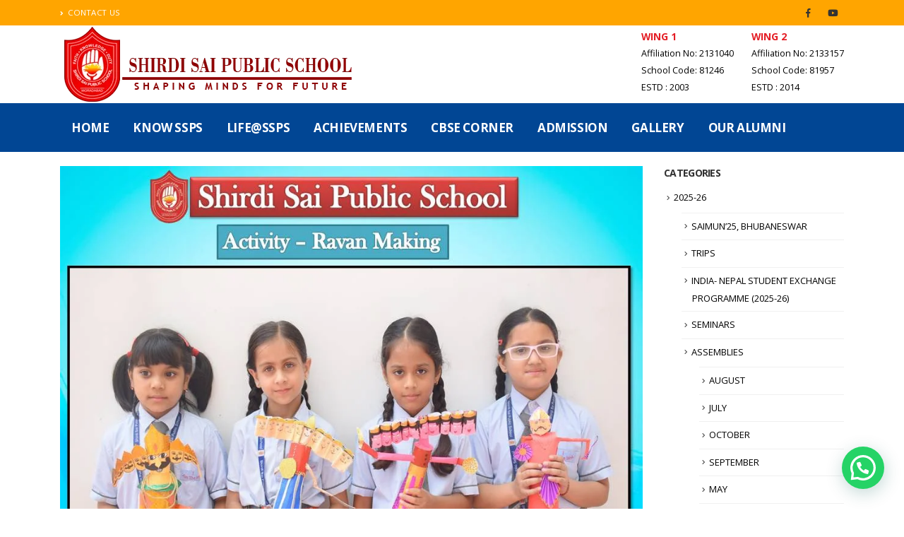

--- FILE ---
content_type: text/html; charset=UTF-8
request_url: https://shirdisaipublicschool-wing2.com/class-i-to-v-supw-ravan-making-activity/
body_size: 23740
content:
<!DOCTYPE html>
<html lang="en-US">
<head>
	<meta charset="UTF-8">
	<!--[if IE]><meta http-equiv='X-UA-Compatible' content='IE=edge,chrome=1'><![endif]-->
	<meta name="viewport" content="width=device-width, initial-scale=1.0, minimum-scale=1.0">
	<link rel="profile" href="http://gmpg.org/xfn/11" />
	<link rel="pingback" href="https://shirdisaipublicschool-wing2.com/babawingsecond/xmlrpc.php" />

		<link rel="shortcut icon" href="//shirdisaipublicschool-wing2.com/babawingsecond/wp-content/uploads/2020/10/favicon-16x16-1.png" type="image/x-icon" />
		<link rel="apple-touch-icon" href="//shirdisaipublicschool-wing2.com/babawingsecond/wp-content/uploads/2020/10/favicon-16x16-1.png">
		<link rel="apple-touch-icon" sizes="120x120" href="//shirdisaipublicschool-wing2.com/babawingsecond/wp-content/uploads/2020/10/favicon-16x16-1.png">
		<link rel="apple-touch-icon" sizes="76x76" href="//shirdisaipublicschool-wing2.com/babawingsecond/wp-content/uploads/2020/10/favicon-16x16-1.png">
		<link rel="apple-touch-icon" sizes="152x152" href="//shirdisaipublicschool-wing2.com/babawingsecond/wp-content/uploads/2020/10/favicon-16x16-1.png">
	<title>CLASS I to V – SUPW – Ravan Making Activity &#8211; Shirdi Sai Public School &#8211; Wing2 | Best School in Moradabad</title>
<meta name='robots' content='max-image-preview:large' />
<link rel='dns-prefetch' href='//fonts.googleapis.com' />
<link rel="alternate" type="application/rss+xml" title="Shirdi Sai Public School - Wing2 | Best School in Moradabad &raquo; Feed" href="https://shirdisaipublicschool-wing2.com/feed/" />
<link rel="alternate" type="application/rss+xml" title="Shirdi Sai Public School - Wing2 | Best School in Moradabad &raquo; Comments Feed" href="https://shirdisaipublicschool-wing2.com/comments/feed/" />
<link rel="alternate" type="application/rss+xml" title="Shirdi Sai Public School - Wing2 | Best School in Moradabad &raquo; CLASS I to V – SUPW – Ravan Making Activity Comments Feed" href="https://shirdisaipublicschool-wing2.com/class-i-to-v-supw-ravan-making-activity/feed/" />
<script>
window._wpemojiSettings = {"baseUrl":"https:\/\/s.w.org\/images\/core\/emoji\/14.0.0\/72x72\/","ext":".png","svgUrl":"https:\/\/s.w.org\/images\/core\/emoji\/14.0.0\/svg\/","svgExt":".svg","source":{"concatemoji":"https:\/\/shirdisaipublicschool-wing2.com\/babawingsecond\/wp-includes\/js\/wp-emoji-release.min.js?ver=6.3.7"}};
/*! This file is auto-generated */
!function(i,n){var o,s,e;function c(e){try{var t={supportTests:e,timestamp:(new Date).valueOf()};sessionStorage.setItem(o,JSON.stringify(t))}catch(e){}}function p(e,t,n){e.clearRect(0,0,e.canvas.width,e.canvas.height),e.fillText(t,0,0);var t=new Uint32Array(e.getImageData(0,0,e.canvas.width,e.canvas.height).data),r=(e.clearRect(0,0,e.canvas.width,e.canvas.height),e.fillText(n,0,0),new Uint32Array(e.getImageData(0,0,e.canvas.width,e.canvas.height).data));return t.every(function(e,t){return e===r[t]})}function u(e,t,n){switch(t){case"flag":return n(e,"\ud83c\udff3\ufe0f\u200d\u26a7\ufe0f","\ud83c\udff3\ufe0f\u200b\u26a7\ufe0f")?!1:!n(e,"\ud83c\uddfa\ud83c\uddf3","\ud83c\uddfa\u200b\ud83c\uddf3")&&!n(e,"\ud83c\udff4\udb40\udc67\udb40\udc62\udb40\udc65\udb40\udc6e\udb40\udc67\udb40\udc7f","\ud83c\udff4\u200b\udb40\udc67\u200b\udb40\udc62\u200b\udb40\udc65\u200b\udb40\udc6e\u200b\udb40\udc67\u200b\udb40\udc7f");case"emoji":return!n(e,"\ud83e\udef1\ud83c\udffb\u200d\ud83e\udef2\ud83c\udfff","\ud83e\udef1\ud83c\udffb\u200b\ud83e\udef2\ud83c\udfff")}return!1}function f(e,t,n){var r="undefined"!=typeof WorkerGlobalScope&&self instanceof WorkerGlobalScope?new OffscreenCanvas(300,150):i.createElement("canvas"),a=r.getContext("2d",{willReadFrequently:!0}),o=(a.textBaseline="top",a.font="600 32px Arial",{});return e.forEach(function(e){o[e]=t(a,e,n)}),o}function t(e){var t=i.createElement("script");t.src=e,t.defer=!0,i.head.appendChild(t)}"undefined"!=typeof Promise&&(o="wpEmojiSettingsSupports",s=["flag","emoji"],n.supports={everything:!0,everythingExceptFlag:!0},e=new Promise(function(e){i.addEventListener("DOMContentLoaded",e,{once:!0})}),new Promise(function(t){var n=function(){try{var e=JSON.parse(sessionStorage.getItem(o));if("object"==typeof e&&"number"==typeof e.timestamp&&(new Date).valueOf()<e.timestamp+604800&&"object"==typeof e.supportTests)return e.supportTests}catch(e){}return null}();if(!n){if("undefined"!=typeof Worker&&"undefined"!=typeof OffscreenCanvas&&"undefined"!=typeof URL&&URL.createObjectURL&&"undefined"!=typeof Blob)try{var e="postMessage("+f.toString()+"("+[JSON.stringify(s),u.toString(),p.toString()].join(",")+"));",r=new Blob([e],{type:"text/javascript"}),a=new Worker(URL.createObjectURL(r),{name:"wpTestEmojiSupports"});return void(a.onmessage=function(e){c(n=e.data),a.terminate(),t(n)})}catch(e){}c(n=f(s,u,p))}t(n)}).then(function(e){for(var t in e)n.supports[t]=e[t],n.supports.everything=n.supports.everything&&n.supports[t],"flag"!==t&&(n.supports.everythingExceptFlag=n.supports.everythingExceptFlag&&n.supports[t]);n.supports.everythingExceptFlag=n.supports.everythingExceptFlag&&!n.supports.flag,n.DOMReady=!1,n.readyCallback=function(){n.DOMReady=!0}}).then(function(){return e}).then(function(){var e;n.supports.everything||(n.readyCallback(),(e=n.source||{}).concatemoji?t(e.concatemoji):e.wpemoji&&e.twemoji&&(t(e.twemoji),t(e.wpemoji)))}))}((window,document),window._wpemojiSettings);
</script>
<style>
img.wp-smiley,
img.emoji {
	display: inline !important;
	border: none !important;
	box-shadow: none !important;
	height: 1em !important;
	width: 1em !important;
	margin: 0 0.07em !important;
	vertical-align: -0.1em !important;
	background: none !important;
	padding: 0 !important;
}
</style>
	
<link rel='stylesheet' id='wp-block-library-css' href='https://shirdisaipublicschool-wing2.com/babawingsecond/wp-includes/css/dist/block-library/style.min.css?ver=6.3.7' media='all' />
<style id='wp-block-library-theme-inline-css'>
.wp-block-audio figcaption{color:#555;font-size:13px;text-align:center}.is-dark-theme .wp-block-audio figcaption{color:hsla(0,0%,100%,.65)}.wp-block-audio{margin:0 0 1em}.wp-block-code{border:1px solid #ccc;border-radius:4px;font-family:Menlo,Consolas,monaco,monospace;padding:.8em 1em}.wp-block-embed figcaption{color:#555;font-size:13px;text-align:center}.is-dark-theme .wp-block-embed figcaption{color:hsla(0,0%,100%,.65)}.wp-block-embed{margin:0 0 1em}.blocks-gallery-caption{color:#555;font-size:13px;text-align:center}.is-dark-theme .blocks-gallery-caption{color:hsla(0,0%,100%,.65)}.wp-block-image figcaption{color:#555;font-size:13px;text-align:center}.is-dark-theme .wp-block-image figcaption{color:hsla(0,0%,100%,.65)}.wp-block-image{margin:0 0 1em}.wp-block-pullquote{border-bottom:4px solid;border-top:4px solid;color:currentColor;margin-bottom:1.75em}.wp-block-pullquote cite,.wp-block-pullquote footer,.wp-block-pullquote__citation{color:currentColor;font-size:.8125em;font-style:normal;text-transform:uppercase}.wp-block-quote{border-left:.25em solid;margin:0 0 1.75em;padding-left:1em}.wp-block-quote cite,.wp-block-quote footer{color:currentColor;font-size:.8125em;font-style:normal;position:relative}.wp-block-quote.has-text-align-right{border-left:none;border-right:.25em solid;padding-left:0;padding-right:1em}.wp-block-quote.has-text-align-center{border:none;padding-left:0}.wp-block-quote.is-large,.wp-block-quote.is-style-large,.wp-block-quote.is-style-plain{border:none}.wp-block-search .wp-block-search__label{font-weight:700}.wp-block-search__button{border:1px solid #ccc;padding:.375em .625em}:where(.wp-block-group.has-background){padding:1.25em 2.375em}.wp-block-separator.has-css-opacity{opacity:.4}.wp-block-separator{border:none;border-bottom:2px solid;margin-left:auto;margin-right:auto}.wp-block-separator.has-alpha-channel-opacity{opacity:1}.wp-block-separator:not(.is-style-wide):not(.is-style-dots){width:100px}.wp-block-separator.has-background:not(.is-style-dots){border-bottom:none;height:1px}.wp-block-separator.has-background:not(.is-style-wide):not(.is-style-dots){height:2px}.wp-block-table{margin:0 0 1em}.wp-block-table td,.wp-block-table th{word-break:normal}.wp-block-table figcaption{color:#555;font-size:13px;text-align:center}.is-dark-theme .wp-block-table figcaption{color:hsla(0,0%,100%,.65)}.wp-block-video figcaption{color:#555;font-size:13px;text-align:center}.is-dark-theme .wp-block-video figcaption{color:hsla(0,0%,100%,.65)}.wp-block-video{margin:0 0 1em}.wp-block-template-part.has-background{margin-bottom:0;margin-top:0;padding:1.25em 2.375em}
</style>
<style id='classic-theme-styles-inline-css'>
/*! This file is auto-generated */
.wp-block-button__link{color:#fff;background-color:#32373c;border-radius:9999px;box-shadow:none;text-decoration:none;padding:calc(.667em + 2px) calc(1.333em + 2px);font-size:1.125em}.wp-block-file__button{background:#32373c;color:#fff;text-decoration:none}
</style>
<style id='global-styles-inline-css'>
body{--wp--preset--color--black: #000000;--wp--preset--color--cyan-bluish-gray: #abb8c3;--wp--preset--color--white: #ffffff;--wp--preset--color--pale-pink: #f78da7;--wp--preset--color--vivid-red: #cf2e2e;--wp--preset--color--luminous-vivid-orange: #ff6900;--wp--preset--color--luminous-vivid-amber: #fcb900;--wp--preset--color--light-green-cyan: #7bdcb5;--wp--preset--color--vivid-green-cyan: #00d084;--wp--preset--color--pale-cyan-blue: #8ed1fc;--wp--preset--color--vivid-cyan-blue: #0693e3;--wp--preset--color--vivid-purple: #9b51e0;--wp--preset--color--primary: #0088cc;--wp--preset--color--secondary: #e36159;--wp--preset--color--tertiary: #2baab1;--wp--preset--color--quaternary: #383f48;--wp--preset--color--dark: #212529;--wp--preset--color--light: #ffffff;--wp--preset--gradient--vivid-cyan-blue-to-vivid-purple: linear-gradient(135deg,rgba(6,147,227,1) 0%,rgb(155,81,224) 100%);--wp--preset--gradient--light-green-cyan-to-vivid-green-cyan: linear-gradient(135deg,rgb(122,220,180) 0%,rgb(0,208,130) 100%);--wp--preset--gradient--luminous-vivid-amber-to-luminous-vivid-orange: linear-gradient(135deg,rgba(252,185,0,1) 0%,rgba(255,105,0,1) 100%);--wp--preset--gradient--luminous-vivid-orange-to-vivid-red: linear-gradient(135deg,rgba(255,105,0,1) 0%,rgb(207,46,46) 100%);--wp--preset--gradient--very-light-gray-to-cyan-bluish-gray: linear-gradient(135deg,rgb(238,238,238) 0%,rgb(169,184,195) 100%);--wp--preset--gradient--cool-to-warm-spectrum: linear-gradient(135deg,rgb(74,234,220) 0%,rgb(151,120,209) 20%,rgb(207,42,186) 40%,rgb(238,44,130) 60%,rgb(251,105,98) 80%,rgb(254,248,76) 100%);--wp--preset--gradient--blush-light-purple: linear-gradient(135deg,rgb(255,206,236) 0%,rgb(152,150,240) 100%);--wp--preset--gradient--blush-bordeaux: linear-gradient(135deg,rgb(254,205,165) 0%,rgb(254,45,45) 50%,rgb(107,0,62) 100%);--wp--preset--gradient--luminous-dusk: linear-gradient(135deg,rgb(255,203,112) 0%,rgb(199,81,192) 50%,rgb(65,88,208) 100%);--wp--preset--gradient--pale-ocean: linear-gradient(135deg,rgb(255,245,203) 0%,rgb(182,227,212) 50%,rgb(51,167,181) 100%);--wp--preset--gradient--electric-grass: linear-gradient(135deg,rgb(202,248,128) 0%,rgb(113,206,126) 100%);--wp--preset--gradient--midnight: linear-gradient(135deg,rgb(2,3,129) 0%,rgb(40,116,252) 100%);--wp--preset--font-size--small: 13px;--wp--preset--font-size--medium: 20px;--wp--preset--font-size--large: 36px;--wp--preset--font-size--x-large: 42px;--wp--preset--spacing--20: 0.44rem;--wp--preset--spacing--30: 0.67rem;--wp--preset--spacing--40: 1rem;--wp--preset--spacing--50: 1.5rem;--wp--preset--spacing--60: 2.25rem;--wp--preset--spacing--70: 3.38rem;--wp--preset--spacing--80: 5.06rem;--wp--preset--shadow--natural: 6px 6px 9px rgba(0, 0, 0, 0.2);--wp--preset--shadow--deep: 12px 12px 50px rgba(0, 0, 0, 0.4);--wp--preset--shadow--sharp: 6px 6px 0px rgba(0, 0, 0, 0.2);--wp--preset--shadow--outlined: 6px 6px 0px -3px rgba(255, 255, 255, 1), 6px 6px rgba(0, 0, 0, 1);--wp--preset--shadow--crisp: 6px 6px 0px rgba(0, 0, 0, 1);}:where(.is-layout-flex){gap: 0.5em;}:where(.is-layout-grid){gap: 0.5em;}body .is-layout-flow > .alignleft{float: left;margin-inline-start: 0;margin-inline-end: 2em;}body .is-layout-flow > .alignright{float: right;margin-inline-start: 2em;margin-inline-end: 0;}body .is-layout-flow > .aligncenter{margin-left: auto !important;margin-right: auto !important;}body .is-layout-constrained > .alignleft{float: left;margin-inline-start: 0;margin-inline-end: 2em;}body .is-layout-constrained > .alignright{float: right;margin-inline-start: 2em;margin-inline-end: 0;}body .is-layout-constrained > .aligncenter{margin-left: auto !important;margin-right: auto !important;}body .is-layout-constrained > :where(:not(.alignleft):not(.alignright):not(.alignfull)){max-width: var(--wp--style--global--content-size);margin-left: auto !important;margin-right: auto !important;}body .is-layout-constrained > .alignwide{max-width: var(--wp--style--global--wide-size);}body .is-layout-flex{display: flex;}body .is-layout-flex{flex-wrap: wrap;align-items: center;}body .is-layout-flex > *{margin: 0;}body .is-layout-grid{display: grid;}body .is-layout-grid > *{margin: 0;}:where(.wp-block-columns.is-layout-flex){gap: 2em;}:where(.wp-block-columns.is-layout-grid){gap: 2em;}:where(.wp-block-post-template.is-layout-flex){gap: 1.25em;}:where(.wp-block-post-template.is-layout-grid){gap: 1.25em;}.has-black-color{color: var(--wp--preset--color--black) !important;}.has-cyan-bluish-gray-color{color: var(--wp--preset--color--cyan-bluish-gray) !important;}.has-white-color{color: var(--wp--preset--color--white) !important;}.has-pale-pink-color{color: var(--wp--preset--color--pale-pink) !important;}.has-vivid-red-color{color: var(--wp--preset--color--vivid-red) !important;}.has-luminous-vivid-orange-color{color: var(--wp--preset--color--luminous-vivid-orange) !important;}.has-luminous-vivid-amber-color{color: var(--wp--preset--color--luminous-vivid-amber) !important;}.has-light-green-cyan-color{color: var(--wp--preset--color--light-green-cyan) !important;}.has-vivid-green-cyan-color{color: var(--wp--preset--color--vivid-green-cyan) !important;}.has-pale-cyan-blue-color{color: var(--wp--preset--color--pale-cyan-blue) !important;}.has-vivid-cyan-blue-color{color: var(--wp--preset--color--vivid-cyan-blue) !important;}.has-vivid-purple-color{color: var(--wp--preset--color--vivid-purple) !important;}.has-black-background-color{background-color: var(--wp--preset--color--black) !important;}.has-cyan-bluish-gray-background-color{background-color: var(--wp--preset--color--cyan-bluish-gray) !important;}.has-white-background-color{background-color: var(--wp--preset--color--white) !important;}.has-pale-pink-background-color{background-color: var(--wp--preset--color--pale-pink) !important;}.has-vivid-red-background-color{background-color: var(--wp--preset--color--vivid-red) !important;}.has-luminous-vivid-orange-background-color{background-color: var(--wp--preset--color--luminous-vivid-orange) !important;}.has-luminous-vivid-amber-background-color{background-color: var(--wp--preset--color--luminous-vivid-amber) !important;}.has-light-green-cyan-background-color{background-color: var(--wp--preset--color--light-green-cyan) !important;}.has-vivid-green-cyan-background-color{background-color: var(--wp--preset--color--vivid-green-cyan) !important;}.has-pale-cyan-blue-background-color{background-color: var(--wp--preset--color--pale-cyan-blue) !important;}.has-vivid-cyan-blue-background-color{background-color: var(--wp--preset--color--vivid-cyan-blue) !important;}.has-vivid-purple-background-color{background-color: var(--wp--preset--color--vivid-purple) !important;}.has-black-border-color{border-color: var(--wp--preset--color--black) !important;}.has-cyan-bluish-gray-border-color{border-color: var(--wp--preset--color--cyan-bluish-gray) !important;}.has-white-border-color{border-color: var(--wp--preset--color--white) !important;}.has-pale-pink-border-color{border-color: var(--wp--preset--color--pale-pink) !important;}.has-vivid-red-border-color{border-color: var(--wp--preset--color--vivid-red) !important;}.has-luminous-vivid-orange-border-color{border-color: var(--wp--preset--color--luminous-vivid-orange) !important;}.has-luminous-vivid-amber-border-color{border-color: var(--wp--preset--color--luminous-vivid-amber) !important;}.has-light-green-cyan-border-color{border-color: var(--wp--preset--color--light-green-cyan) !important;}.has-vivid-green-cyan-border-color{border-color: var(--wp--preset--color--vivid-green-cyan) !important;}.has-pale-cyan-blue-border-color{border-color: var(--wp--preset--color--pale-cyan-blue) !important;}.has-vivid-cyan-blue-border-color{border-color: var(--wp--preset--color--vivid-cyan-blue) !important;}.has-vivid-purple-border-color{border-color: var(--wp--preset--color--vivid-purple) !important;}.has-vivid-cyan-blue-to-vivid-purple-gradient-background{background: var(--wp--preset--gradient--vivid-cyan-blue-to-vivid-purple) !important;}.has-light-green-cyan-to-vivid-green-cyan-gradient-background{background: var(--wp--preset--gradient--light-green-cyan-to-vivid-green-cyan) !important;}.has-luminous-vivid-amber-to-luminous-vivid-orange-gradient-background{background: var(--wp--preset--gradient--luminous-vivid-amber-to-luminous-vivid-orange) !important;}.has-luminous-vivid-orange-to-vivid-red-gradient-background{background: var(--wp--preset--gradient--luminous-vivid-orange-to-vivid-red) !important;}.has-very-light-gray-to-cyan-bluish-gray-gradient-background{background: var(--wp--preset--gradient--very-light-gray-to-cyan-bluish-gray) !important;}.has-cool-to-warm-spectrum-gradient-background{background: var(--wp--preset--gradient--cool-to-warm-spectrum) !important;}.has-blush-light-purple-gradient-background{background: var(--wp--preset--gradient--blush-light-purple) !important;}.has-blush-bordeaux-gradient-background{background: var(--wp--preset--gradient--blush-bordeaux) !important;}.has-luminous-dusk-gradient-background{background: var(--wp--preset--gradient--luminous-dusk) !important;}.has-pale-ocean-gradient-background{background: var(--wp--preset--gradient--pale-ocean) !important;}.has-electric-grass-gradient-background{background: var(--wp--preset--gradient--electric-grass) !important;}.has-midnight-gradient-background{background: var(--wp--preset--gradient--midnight) !important;}.has-small-font-size{font-size: var(--wp--preset--font-size--small) !important;}.has-medium-font-size{font-size: var(--wp--preset--font-size--medium) !important;}.has-large-font-size{font-size: var(--wp--preset--font-size--large) !important;}.has-x-large-font-size{font-size: var(--wp--preset--font-size--x-large) !important;}
.wp-block-navigation a:where(:not(.wp-element-button)){color: inherit;}
:where(.wp-block-post-template.is-layout-flex){gap: 1.25em;}:where(.wp-block-post-template.is-layout-grid){gap: 1.25em;}
:where(.wp-block-columns.is-layout-flex){gap: 2em;}:where(.wp-block-columns.is-layout-grid){gap: 2em;}
.wp-block-pullquote{font-size: 1.5em;line-height: 1.6;}
</style>
<link rel='stylesheet' id='bsk-pdf-manager-pro-deprecated-css-css' href='https://shirdisaipublicschool-wing2.com/babawingsecond/wp-content/plugins/bsk-pdf-manager-pro/css/bsk-pdf-manager-pro-deprecated.css?ver=1606548116' media='all' />
<link rel='stylesheet' id='bsk-pdf-manager-pro-css-css' href='https://shirdisaipublicschool-wing2.com/babawingsecond/wp-content/plugins/bsk-pdf-manager-pro/css/bsk-pdf-manager-pro-v_1_0.css?ver=1606548116' media='all' />
<link rel='stylesheet' id='contact-form-7-css' href='https://shirdisaipublicschool-wing2.com/babawingsecond/wp-content/plugins/contact-form-7/includes/css/styles.css?ver=5.3' media='all' />
<link rel='stylesheet' id='rs-plugin-settings-css' href='https://shirdisaipublicschool-wing2.com/babawingsecond/wp-content/plugins/revslider/public/assets/css/rs6.css?ver=6.2.15' media='all' />
<style id='rs-plugin-settings-inline-css'>
#rs-demo-id {}
.tparrows:before{color:#0088cc;text-shadow:0 0 3px #fff;}.revslider-initialised .tp-loader{z-index:18;}
</style>
<link rel='stylesheet' id='tss-css' href='https://shirdisaipublicschool-wing2.com/babawingsecond/wp-content/plugins/testimonial-slider-and-showcase/assets/css/testimonial-slider.css?ver=1765194328' media='all' />
<link rel='stylesheet' id='wpemfb-lightbox-css' href='https://shirdisaipublicschool-wing2.com/babawingsecond/wp-content/plugins/wp-embed-facebook/templates/lightbox/css/lightbox.css?ver=3.0.10' media='all' />
<link rel='stylesheet' id='joinchat-css' href='https://shirdisaipublicschool-wing2.com/babawingsecond/wp-content/plugins/creame-whatsapp-me/public/css/joinchat.min.css?ver=4.1.2' media='all' />
<style id='joinchat-inline-css'>
.joinchat{ --red:37; --green:211; --blue:102; }
</style>
<link rel='stylesheet' id='js_composer_front-css' href='https://shirdisaipublicschool-wing2.com/babawingsecond/wp-content/plugins/js_composer/assets/css/js_composer.min.css?ver=6.2.0' media='all' />
<link rel='stylesheet' id='porto-google-fonts-css' href='//fonts.googleapis.com/css?family=Open+Sans%3A200%2C300%2C400%2C500%2C600%2C700%2C800%7CShadows+Into+Light%3A400%2C700%7CPlayfair+Display%3A400%2C700&#038;ver=6.3.7' media='all' />
<link rel='stylesheet' id='bootstrap-css' href='https://shirdisaipublicschool-wing2.com/babawingsecond/wp-content/uploads/porto_styles/bootstrap.css?ver=5.4.0' media='all' />
<link rel='stylesheet' id='porto-plugins-css' href='https://shirdisaipublicschool-wing2.com/babawingsecond/wp-content/themes/porto/css/plugins.css?ver=6.3.7' media='all' />
<link rel='stylesheet' id='porto-theme-css' href='https://shirdisaipublicschool-wing2.com/babawingsecond/wp-content/themes/porto/css/theme.css?ver=6.3.7' media='all' />
<link rel='stylesheet' id='porto-shortcodes-css' href='https://shirdisaipublicschool-wing2.com/babawingsecond/wp-content/themes/porto/css/shortcodes.css?ver=5.4.0' media='all' />
<link rel='stylesheet' id='porto-dynamic-style-css' href='https://shirdisaipublicschool-wing2.com/babawingsecond/wp-content/uploads/porto_styles/dynamic_style.css?ver=5.4.0' media='all' />
<link rel='stylesheet' id='porto-style-css' href='https://shirdisaipublicschool-wing2.com/babawingsecond/wp-content/themes/porto/style.css?ver=6.3.7' media='all' />
<style id='porto-style-inline-css'>
#header .logo,.side-header-narrow-bar-logo{max-width:170px}@media (min-width:1170px){#header .logo{max-width:555px}}@media (max-width:991px){#header .logo{max-width:110px}}@media (max-width:767px){#header .logo{max-width:200px}}#header.sticky-header .logo{max-width:100px}@media (min-width:992px){}#header .header-main .header-left,#header .header-main .header-center,#header .header-main .header-right,.fixed-header #header .header-main .header-left,.fixed-header #header .header-main .header-right,.fixed-header #header .header-main .header-center{padding-top:0;padding-bottom:0}@media (max-width:991px){#header .header-main .header-left,#header .header-main .header-center,#header .header-main .header-right,.fixed-header #header .header-main .header-left,.fixed-header #header .header-main .header-right,.fixed-header #header .header-main .header-center{padding-top:0;padding-bottom:0}}.page-top .page-title-wrap{line-height:0}b{font-weight:900}.portfolio-item .thumb-info{background:#f4f4f4}.post-carousel .post-item .day{font-size:18px;color:#212529;font-weight:900;background:#fff;line-height:22px}.post-carousel .post-item .month{background:#fff;color:#08c;text-transform:uppercase;font-size:.8em;font-weight:600;margin-top:1px;line-height:1.8;padding:1px 0}#footer .widget-title{font-size:19px;text-transform:none}#footer .footer-bottom{padding:0;font-size:.75em}#footer .footer-bottom .footer-center{border-top:1px solid rgba(255,255,255,0.05);padding:30px 0 50px}
</style>
<script src='https://shirdisaipublicschool-wing2.com/babawingsecond/wp-includes/js/jquery/jquery.min.js?ver=3.7.0' id='jquery-core-js'></script>
<script src='https://shirdisaipublicschool-wing2.com/babawingsecond/wp-includes/js/jquery/jquery-migrate.min.js?ver=3.4.1' id='jquery-migrate-js'></script>
<script id='bsk-pdf-manager-pro-deprecated-js-extra'>
var bsk_pdf_pro = {"ajaxurl":"https:\/\/shirdisaipublicschool-wing2.com\/babawingsecond\/wp-admin\/admin-ajax.php"};
</script>
<script src='https://shirdisaipublicschool-wing2.com/babawingsecond/wp-content/plugins/bsk-pdf-manager-pro/js/bsk_pdf_manager_pro_deprecated.js?ver=1606548116' id='bsk-pdf-manager-pro-deprecated-js'></script>
<script id='bsk-pdf-manager-pro-js-extra'>
var bsk_pdf_pro = {"ajaxurl":"https:\/\/shirdisaipublicschool-wing2.com\/babawingsecond\/wp-admin\/admin-ajax.php"};
</script>
<script src='https://shirdisaipublicschool-wing2.com/babawingsecond/wp-content/plugins/bsk-pdf-manager-pro/js/bsk_pdf_manager_pro.js?ver=1606548116' id='bsk-pdf-manager-pro-js'></script>
<script src='https://shirdisaipublicschool-wing2.com/babawingsecond/wp-content/plugins/revslider/public/assets/js/rbtools.min.js?ver=6.2.15' id='tp-tools-js'></script>
<script src='https://shirdisaipublicschool-wing2.com/babawingsecond/wp-content/plugins/revslider/public/assets/js/rs6.min.js?ver=6.2.15' id='revmin-js'></script>
<script src='https://shirdisaipublicschool-wing2.com/babawingsecond/wp-content/plugins/wp-embed-facebook/templates/lightbox/js/lightbox.min.js?ver=3.0.10' id='wpemfb-lightbox-js'></script>
<script id='wpemfb-fbjs-js-extra'>
var WEF = {"local":"en_US","version":"v6.0","fb_id":""};
</script>
<script src='https://shirdisaipublicschool-wing2.com/babawingsecond/wp-content/plugins/wp-embed-facebook/inc/js/fb.min.js?ver=3.0.10' id='wpemfb-fbjs-js'></script>
<link rel="https://api.w.org/" href="https://shirdisaipublicschool-wing2.com/wp-json/" /><link rel="alternate" type="application/json" href="https://shirdisaipublicschool-wing2.com/wp-json/wp/v2/posts/9840" /><link rel="EditURI" type="application/rsd+xml" title="RSD" href="https://shirdisaipublicschool-wing2.com/babawingsecond/xmlrpc.php?rsd" />
<meta name="generator" content="WordPress 6.3.7" />
<link rel="canonical" href="https://shirdisaipublicschool-wing2.com/class-i-to-v-supw-ravan-making-activity/" />
<link rel='shortlink' href='https://shirdisaipublicschool-wing2.com/?p=9840' />
<link rel="alternate" type="application/json+oembed" href="https://shirdisaipublicschool-wing2.com/wp-json/oembed/1.0/embed?url=https%3A%2F%2Fshirdisaipublicschool-wing2.com%2Fclass-i-to-v-supw-ravan-making-activity%2F" />
<link rel="alternate" type="text/xml+oembed" href="https://shirdisaipublicschool-wing2.com/wp-json/oembed/1.0/embed?url=https%3A%2F%2Fshirdisaipublicschool-wing2.com%2Fclass-i-to-v-supw-ravan-making-activity%2F&#038;format=xml" />
<meta name="generator" content="Powered by WPBakery Page Builder - drag and drop page builder for WordPress."/>
<meta name="generator" content="Powered by Slider Revolution 6.2.15 - responsive, Mobile-Friendly Slider Plugin for WordPress with comfortable drag and drop interface." />
<script type="text/javascript">function setREVStartSize(e){
			//window.requestAnimationFrame(function() {				 
				window.RSIW = window.RSIW===undefined ? window.innerWidth : window.RSIW;	
				window.RSIH = window.RSIH===undefined ? window.innerHeight : window.RSIH;	
				try {								
					var pw = document.getElementById(e.c).parentNode.offsetWidth,
						newh;
					pw = pw===0 || isNaN(pw) ? window.RSIW : pw;
					e.tabw = e.tabw===undefined ? 0 : parseInt(e.tabw);
					e.thumbw = e.thumbw===undefined ? 0 : parseInt(e.thumbw);
					e.tabh = e.tabh===undefined ? 0 : parseInt(e.tabh);
					e.thumbh = e.thumbh===undefined ? 0 : parseInt(e.thumbh);
					e.tabhide = e.tabhide===undefined ? 0 : parseInt(e.tabhide);
					e.thumbhide = e.thumbhide===undefined ? 0 : parseInt(e.thumbhide);
					e.mh = e.mh===undefined || e.mh=="" || e.mh==="auto" ? 0 : parseInt(e.mh,0);		
					if(e.layout==="fullscreen" || e.l==="fullscreen") 						
						newh = Math.max(e.mh,window.RSIH);					
					else{					
						e.gw = Array.isArray(e.gw) ? e.gw : [e.gw];
						for (var i in e.rl) if (e.gw[i]===undefined || e.gw[i]===0) e.gw[i] = e.gw[i-1];					
						e.gh = e.el===undefined || e.el==="" || (Array.isArray(e.el) && e.el.length==0)? e.gh : e.el;
						e.gh = Array.isArray(e.gh) ? e.gh : [e.gh];
						for (var i in e.rl) if (e.gh[i]===undefined || e.gh[i]===0) e.gh[i] = e.gh[i-1];
											
						var nl = new Array(e.rl.length),
							ix = 0,						
							sl;					
						e.tabw = e.tabhide>=pw ? 0 : e.tabw;
						e.thumbw = e.thumbhide>=pw ? 0 : e.thumbw;
						e.tabh = e.tabhide>=pw ? 0 : e.tabh;
						e.thumbh = e.thumbhide>=pw ? 0 : e.thumbh;					
						for (var i in e.rl) nl[i] = e.rl[i]<window.RSIW ? 0 : e.rl[i];
						sl = nl[0];									
						for (var i in nl) if (sl>nl[i] && nl[i]>0) { sl = nl[i]; ix=i;}															
						var m = pw>(e.gw[ix]+e.tabw+e.thumbw) ? 1 : (pw-(e.tabw+e.thumbw)) / (e.gw[ix]);					
						newh =  (e.gh[ix] * m) + (e.tabh + e.thumbh);
					}				
					if(window.rs_init_css===undefined) window.rs_init_css = document.head.appendChild(document.createElement("style"));					
					document.getElementById(e.c).height = newh+"px";
					window.rs_init_css.innerHTML += "#"+e.c+"_wrapper { height: "+newh+"px }";				
				} catch(e){
					console.log("Failure at Presize of Slider:" + e)
				}					   
			//});
		  };</script>
		<style id="wp-custom-css">
			.header-left
{
	padding:0 0 0 0;
}
.post-meta
{
	display:none;
}
.btn-xs {
	display:none;
}
#topcontrol
{
	background-color:#fdc800;
}
.mycolor
{
	color:#000000;
}
.bsk-pdfm-search-anchor
{
display:none;
}

.bsk-pdfm-category-selector-container
{
	padding-bottom: 3rem;
	  height: 6em;
}
.bsk-pdfm-category-selector-container select{
	    width: 100%;
    padding: 0;
    height: 3em;
	background-color:#0075bf;
	font-size:15px;
	color:#ffffff;
}



.bsk-pdfm-search-keywords
{
	width:50%;
	font-size:1.5em;
	color:#014694;
}


.bsk-pdfm-output-container select.bsk-pdfm-pdfs-dropdown{
    margin: 0;
    padding: 0;
    width: 100%;
    height: 3em;
	background-color:#0075bf;
	color:#ffffff;
	
}



.tss-wrapper .tss-pagination ul.pagination-list li.active span,
.tss-wrapper .tss-pagination ul.pagination-list li span:hover,
.tss-wrapper .tss-pagination ul.pagination-list li a:hover {
    background: #0075bf;
    color: #ffffff;
}


.bsk-pdfm-pdf-link-for-title
{

box-shadow: rgba(99, 99, 99, 0.2) 0px 2px 8px 0px;
}		</style>
		<noscript><style> .wpb_animate_when_almost_visible { opacity: 1; }</style></noscript></head>
<body class="post-template-default single single-post postid-9840 single-format-standard wp-embed-responsive full blog-1  eltdf-core-1.2 wpb-js-composer js-comp-ver-6.2.0 vc_responsive">

	<div class="page-wrapper"><!-- page wrapper -->

		
					<!-- header wrapper -->
			<div class="header-wrapper">
								<header id="header" class="header-separate header-corporate header-14 sticky-menu-header">
			<div class="header-top">
			<div class="container">
				<div class="header-left">
					<span class="welcome-msg"><ul class="nav nav-top text-uppercase font-size-sm">
	
	<li class="nav-item-anim-icon">
		<a href="/babawingsecond/contact-ssps/" target="_self"><i class="fa fa-angle-right"></i>Contact Us</a> 
	</li>
</ul>
</span>				</div>
				<div class="header-right">
										<div class="block-inline"><div class="share-links">		<a target="_blank"  rel="nofollow" class="share-facebook" href="https://www.facebook.com/shirdisaipublicschools/" title="Facebook"></a>
				<a target="_blank"  rel="nofollow" class="share-youtube" href="https://www.youtube.com/channel/UCcKFJF9UFwwZgvE9Rjw_t6g" title="Youtube"></a>
		</div></div>				</div>
			</div>
		</div>
	
	<div class="header-main">
		<div class="container">
			<div class="header-left">
					<div class="logo">
		<a href="https://shirdisaipublicschool-wing2.com/" title="Shirdi Sai Public School &#8211; Wing2 | Best School in Moradabad - Learn To Succeed"  rel="home">
		<img class="img-responsive standard-logo retina-logo" width="425" height="110" src="//shirdisaipublicschool-wing2.com/babawingsecond/wp-content/uploads/2020/10/ssps-logo-tag-110-fontsmall.png" alt="Shirdi Sai Public School &#8211; Wing2 | Best School in Moradabad" />	</a>
			</div>
					</div>
			<div class="header-right">
				<div class="header-contact"><ul class="header-extra-info mycolor">
	<li class="d-none d-sm-block">
		<p class="m-t-n-xs font-weight-bold font-size-lg" style="color:#014694"><a href="https://shirdisaipublicschool.com/ssps-wing1/">WING 1</a></p>
<label class="mb-0 ">Affiliation No: 2131040</label><br/>
<label class="mb-0">School Code: 81246</label><br/>
<label class="mb-0">ESTD : 2003</label><br/>


	</li>
	<li class="d-none d-sm-block">
		<p class="m-t-n-xs font-weight-bold font-size-lg" style="color:#014694"><a href="https://shirdisaipublicschool-wing2.com/ssps-wing2/">WING 2</a></p>
<label class="mb-0">Affiliation No: 2133157</label><br/>
<label class="mb-0">School Code: 81957</label><br/>
<label class="mb-0">ESTD : 2014</label><br/>

	</li>
</ul></div>								<a class="mobile-toggle"><i class="fas fa-bars"></i></a>
				
				
			</div>
		</div>
		
<div id="nav-panel">
	<div class="container">
		<div class="mobile-nav-wrap">
		<div class="menu-wrap"><ul id="menu-ssps-menu" class="mobile-menu accordion-menu"><li id="accordion-menu-item-4656" class="menu-item menu-item-type-post_type menu-item-object-page"><a href="https://shirdisaipublicschool-wing2.com/ssps-wing2/">Home</a></li>
<li id="accordion-menu-item-4659" class="menu-item menu-item-type-custom menu-item-object-custom menu-item-has-children has-sub"><a href="#">KNOW SSPS</a>
<span class="arrow"></span><ul class="sub-menu">
	<li id="accordion-menu-item-4658" class="menu-item menu-item-type-post_type menu-item-object-page"><a href="https://shirdisaipublicschool-wing2.com/about-ssps/">About SSPS</a></li>
	<li id="accordion-menu-item-4662" class="menu-item menu-item-type-post_type menu-item-object-page"><a href="https://shirdisaipublicschool-wing2.com/mission-ssps/">Mission, Vision And Values</a></li>
	<li id="accordion-menu-item-4798" class="menu-item menu-item-type-post_type menu-item-object-page"><a href="https://shirdisaipublicschool-wing2.com/director-message/">Director Message</a></li>
	<li id="accordion-menu-item-7249" class="menu-item menu-item-type-post_type menu-item-object-page"><a href="https://shirdisaipublicschool-wing2.com/principal-message-ssps/">Principal Message</a></li>
	<li id="accordion-menu-item-4665" class="menu-item menu-item-type-post_type menu-item-object-page"><a href="https://shirdisaipublicschool-wing2.com/student-council/">Student Council</a></li>
</ul>
</li>
<li id="accordion-menu-item-4948" class="menu-item menu-item-type-custom menu-item-object-custom menu-item-has-children has-sub"><a href="#">Life@SSPS</a>
<span class="arrow"></span><ul class="sub-menu">
	<li id="accordion-menu-item-4949" class="menu-item menu-item-type-post_type menu-item-object-page"><a href="https://shirdisaipublicschool-wing2.com/ssps-infrastructure/">Infrastructure</a></li>
	<li id="accordion-menu-item-4974" class="menu-item menu-item-type-post_type menu-item-object-page"><a href="https://shirdisaipublicschool-wing2.com/ssps-academics/">Academics</a></li>
	<li id="accordion-menu-item-4977" class="menu-item menu-item-type-post_type menu-item-object-page"><a href="https://shirdisaipublicschool-wing2.com/ssps-cocurricular/">Cocurricular Activities</a></li>
</ul>
</li>
<li id="accordion-menu-item-4820" class="menu-item menu-item-type-custom menu-item-object-custom menu-item-has-children has-sub"><a href="#">Achievements</a>
<span class="arrow"></span><ul class="sub-menu">
	<li id="accordion-menu-item-4852" class="menu-item menu-item-type-taxonomy menu-item-object-portfolio_cat"><a href="https://shirdisaipublicschool-wing2.com/portfolio_cat/ssps-awards/">Awards</a></li>
	<li id="accordion-menu-item-5258" class="menu-item menu-item-type-post_type menu-item-object-page"><a href="https://shirdisaipublicschool-wing2.com/ssps-achievers/">Achievers</a></li>
	<li id="accordion-menu-item-11665" class="menu-item menu-item-type-post_type menu-item-object-page"><a href="https://shirdisaipublicschool-wing2.com/ssps-results/">Board Results</a></li>
</ul>
</li>
<li id="accordion-menu-item-4666" class="menu-item menu-item-type-custom menu-item-object-custom menu-item-has-children has-sub"><a href="#">CBSE CORNER</a>
<span class="arrow"></span><ul class="sub-menu">
	<li id="accordion-menu-item-4669" class="menu-item menu-item-type-post_type menu-item-object-page"><a href="https://shirdisaipublicschool-wing2.com/cbse-ssps-wing2/">CBSE Affiliation</a></li>
	<li id="accordion-menu-item-5211" class="menu-item menu-item-type-post_type menu-item-object-page"><a href="https://shirdisaipublicschool-wing2.com/transfer-certificate-ssps-wing2/">Transfer Certificate</a></li>
	<li id="accordion-menu-item-5641" class="menu-item menu-item-type-post_type menu-item-object-page"><a href="https://shirdisaipublicschool-wing2.com/cbse-uploads-ssps/">Uploads</a></li>
</ul>
</li>
<li id="accordion-menu-item-5016" class="menu-item menu-item-type-custom menu-item-object-custom menu-item-has-children has-sub"><a href="#">Admission</a>
<span class="arrow"></span><ul class="sub-menu">
	<li id="accordion-menu-item-5018" class="menu-item menu-item-type-post_type menu-item-object-page"><a href="https://shirdisaipublicschool-wing2.com/ssps-admission/">Admission Enquiry</a></li>
	<li id="accordion-menu-item-5017" class="menu-item menu-item-type-post_type menu-item-object-page"><a href="https://shirdisaipublicschool-wing2.com/ssps-fees/">Fees</a></li>
</ul>
</li>
<li id="accordion-menu-item-4670" class="menu-item menu-item-type-custom menu-item-object-custom menu-item-has-children has-sub"><a href="#">GALLERY</a>
<span class="arrow"></span><ul class="sub-menu">
	<li id="accordion-menu-item-19386" class="menu-item menu-item-type-custom menu-item-object-custom"><a href="https://shirdisaipublicschool-wing2.com/category/2025-26/">Activity Gallery</a></li>
	<li id="accordion-menu-item-5074" class="menu-item menu-item-type-post_type menu-item-object-page"><a href="https://shirdisaipublicschool-wing2.com/ssps-media/">Media Gallery</a></li>
</ul>
</li>
<li id="accordion-menu-item-6309" class="menu-item menu-item-type-post_type menu-item-object-page"><a href="https://shirdisaipublicschool-wing2.com/ssps-alumni/">Our Alumni</a></li>
</ul></div>		</div>
	</div>
</div>
	</div>

			<div class="main-menu-wrap">
			<div id="main-menu" class="container ">
								<div class="menu-center">
				<ul id="menu-ssps-menu-1" class="main-menu mega-menu"><li id="nav-menu-item-4656" class="menu-item menu-item-type-post_type menu-item-object-page narrow"><a href="https://shirdisaipublicschool-wing2.com/ssps-wing2/">Home</a></li>
<li id="nav-menu-item-4659" class="menu-item menu-item-type-custom menu-item-object-custom menu-item-has-children has-sub narrow"><a href="#">KNOW SSPS</a>
<div class="popup"><div class="inner" style=""><ul class="sub-menu">
	<li id="nav-menu-item-4658" class="menu-item menu-item-type-post_type menu-item-object-page" data-cols="1"><a href="https://shirdisaipublicschool-wing2.com/about-ssps/">About SSPS</a></li>
	<li id="nav-menu-item-4662" class="menu-item menu-item-type-post_type menu-item-object-page" data-cols="1"><a href="https://shirdisaipublicschool-wing2.com/mission-ssps/">Mission, Vision And Values</a></li>
	<li id="nav-menu-item-4798" class="menu-item menu-item-type-post_type menu-item-object-page" data-cols="1"><a href="https://shirdisaipublicschool-wing2.com/director-message/">Director Message</a></li>
	<li id="nav-menu-item-7249" class="menu-item menu-item-type-post_type menu-item-object-page" data-cols="1"><a href="https://shirdisaipublicschool-wing2.com/principal-message-ssps/">Principal Message</a></li>
	<li id="nav-menu-item-4665" class="menu-item menu-item-type-post_type menu-item-object-page" data-cols="1"><a href="https://shirdisaipublicschool-wing2.com/student-council/">Student Council</a></li>
</ul></div></div>
</li>
<li id="nav-menu-item-4948" class="menu-item menu-item-type-custom menu-item-object-custom menu-item-has-children has-sub narrow"><a href="#">Life@SSPS</a>
<div class="popup"><div class="inner" style=""><ul class="sub-menu">
	<li id="nav-menu-item-4949" class="menu-item menu-item-type-post_type menu-item-object-page" data-cols="1"><a href="https://shirdisaipublicschool-wing2.com/ssps-infrastructure/">Infrastructure</a></li>
	<li id="nav-menu-item-4974" class="menu-item menu-item-type-post_type menu-item-object-page" data-cols="1"><a href="https://shirdisaipublicschool-wing2.com/ssps-academics/">Academics</a></li>
	<li id="nav-menu-item-4977" class="menu-item menu-item-type-post_type menu-item-object-page" data-cols="1"><a href="https://shirdisaipublicschool-wing2.com/ssps-cocurricular/">Cocurricular Activities</a></li>
</ul></div></div>
</li>
<li id="nav-menu-item-4820" class="menu-item menu-item-type-custom menu-item-object-custom menu-item-has-children has-sub narrow"><a href="#">Achievements</a>
<div class="popup"><div class="inner" style=""><ul class="sub-menu">
	<li id="nav-menu-item-4852" class="menu-item menu-item-type-taxonomy menu-item-object-portfolio_cat" data-cols="1"><a href="https://shirdisaipublicschool-wing2.com/portfolio_cat/ssps-awards/">Awards</a></li>
	<li id="nav-menu-item-5258" class="menu-item menu-item-type-post_type menu-item-object-page" data-cols="1"><a href="https://shirdisaipublicschool-wing2.com/ssps-achievers/">Achievers</a></li>
	<li id="nav-menu-item-11665" class="menu-item menu-item-type-post_type menu-item-object-page" data-cols="1"><a href="https://shirdisaipublicschool-wing2.com/ssps-results/">Board Results</a></li>
</ul></div></div>
</li>
<li id="nav-menu-item-4666" class="menu-item menu-item-type-custom menu-item-object-custom menu-item-has-children has-sub narrow"><a href="#">CBSE CORNER</a>
<div class="popup"><div class="inner" style=""><ul class="sub-menu">
	<li id="nav-menu-item-4669" class="menu-item menu-item-type-post_type menu-item-object-page" data-cols="1"><a href="https://shirdisaipublicschool-wing2.com/cbse-ssps-wing2/">CBSE Affiliation</a></li>
	<li id="nav-menu-item-5211" class="menu-item menu-item-type-post_type menu-item-object-page" data-cols="1"><a href="https://shirdisaipublicschool-wing2.com/transfer-certificate-ssps-wing2/">Transfer Certificate</a></li>
	<li id="nav-menu-item-5641" class="menu-item menu-item-type-post_type menu-item-object-page" data-cols="1"><a href="https://shirdisaipublicschool-wing2.com/cbse-uploads-ssps/">Uploads</a></li>
</ul></div></div>
</li>
<li id="nav-menu-item-5016" class="menu-item menu-item-type-custom menu-item-object-custom menu-item-has-children has-sub narrow"><a href="#">Admission</a>
<div class="popup"><div class="inner" style=""><ul class="sub-menu">
	<li id="nav-menu-item-5018" class="menu-item menu-item-type-post_type menu-item-object-page" data-cols="1"><a href="https://shirdisaipublicschool-wing2.com/ssps-admission/">Admission Enquiry</a></li>
	<li id="nav-menu-item-5017" class="menu-item menu-item-type-post_type menu-item-object-page" data-cols="1"><a href="https://shirdisaipublicschool-wing2.com/ssps-fees/">Fees</a></li>
</ul></div></div>
</li>
<li id="nav-menu-item-4670" class="menu-item menu-item-type-custom menu-item-object-custom menu-item-has-children has-sub narrow"><a href="#">GALLERY</a>
<div class="popup"><div class="inner" style=""><ul class="sub-menu">
	<li id="nav-menu-item-19386" class="menu-item menu-item-type-custom menu-item-object-custom" data-cols="1"><a href="https://shirdisaipublicschool-wing2.com/category/2025-26/">Activity Gallery</a></li>
	<li id="nav-menu-item-5074" class="menu-item menu-item-type-post_type menu-item-object-page" data-cols="1"><a href="https://shirdisaipublicschool-wing2.com/ssps-media/">Media Gallery</a></li>
</ul></div></div>
</li>
<li id="nav-menu-item-6309" class="menu-item menu-item-type-post_type menu-item-object-page narrow"><a href="https://shirdisaipublicschool-wing2.com/ssps-alumni/">Our Alumni</a></li>
</ul>				</div>
									<div class="menu-right">
											</div>
							</div>
		</div>
	
</header>

							</div>
			<!-- end header wrapper -->
		
		
		
		<div id="main" class="column2 column2-right-sidebar boxed no-breadcrumbs"><!-- main -->

			<div class="container">
			<div class="row main-content-wrap">

			<!-- main content -->
			<div class="main-content col-lg-9">

			

<div id="content" role="main">

	
			
<article class="post-full hide-post-date post-title-simple post-9840 post type-post status-publish format-standard hentry category-activity-2022-2023 category-competency-based-learning-cbl-activity-2022-23">

		<div class="post-image">
		<div class="post-slideshow porto-carousel owl-carousel nav-inside nav-inside-center nav-style-2 show-nav-hover has-ccols ccols-1" data-plugin-options='{"nav":true}'>
											<div>
								<div class="img-thumbnail">
						<img width="960" height="720" src="https://shirdisaipublicschool-wing2.com/babawingsecond/wp-content/uploads/2022/10/Slide1-21.jpg" class="owl-lazy img-responsive" alt="" decoding="async" loading="lazy" srcset="https://shirdisaipublicschool-wing2.com/babawingsecond/wp-content/uploads/2022/10/Slide1-21.jpg 960w, https://shirdisaipublicschool-wing2.com/babawingsecond/wp-content/uploads/2022/10/Slide1-21-400x300.jpg 400w, https://shirdisaipublicschool-wing2.com/babawingsecond/wp-content/uploads/2022/10/Slide1-21-768x576.jpg 768w, https://shirdisaipublicschool-wing2.com/babawingsecond/wp-content/uploads/2022/10/Slide1-21-463x348.jpg 463w, https://shirdisaipublicschool-wing2.com/babawingsecond/wp-content/uploads/2022/10/Slide1-21-640x480.jpg 640w, https://shirdisaipublicschool-wing2.com/babawingsecond/wp-content/uploads/2022/10/Slide1-21-367x275.jpg 367w" sizes="(max-width: 960px) 100vw, 960px" />													<span class="zoom" data-src="https://shirdisaipublicschool-wing2.com/babawingsecond/wp-content/uploads/2022/10/Slide1-21.jpg" data-title=""><i class="fas fa-search"></i></span>
											</div>
								</div>
														<div>
								<div class="img-thumbnail">
						<img width="960" height="720" src="https://shirdisaipublicschool-wing2.com/babawingsecond/wp-content/uploads/2022/10/Slide4-26.jpg" class="owl-lazy img-responsive" alt="" decoding="async" loading="lazy" srcset="https://shirdisaipublicschool-wing2.com/babawingsecond/wp-content/uploads/2022/10/Slide4-26.jpg 960w, https://shirdisaipublicschool-wing2.com/babawingsecond/wp-content/uploads/2022/10/Slide4-26-400x300.jpg 400w, https://shirdisaipublicschool-wing2.com/babawingsecond/wp-content/uploads/2022/10/Slide4-26-768x576.jpg 768w, https://shirdisaipublicschool-wing2.com/babawingsecond/wp-content/uploads/2022/10/Slide4-26-463x348.jpg 463w, https://shirdisaipublicschool-wing2.com/babawingsecond/wp-content/uploads/2022/10/Slide4-26-640x480.jpg 640w, https://shirdisaipublicschool-wing2.com/babawingsecond/wp-content/uploads/2022/10/Slide4-26-367x275.jpg 367w" sizes="(max-width: 960px) 100vw, 960px" />													<span class="zoom" data-src="https://shirdisaipublicschool-wing2.com/babawingsecond/wp-content/uploads/2022/10/Slide4-26.jpg" data-title=""><i class="fas fa-search"></i></span>
											</div>
								</div>
														<div>
								<div class="img-thumbnail">
						<img width="960" height="720" src="https://shirdisaipublicschool-wing2.com/babawingsecond/wp-content/uploads/2022/10/Slide3-26.jpg" class="owl-lazy img-responsive" alt="" decoding="async" loading="lazy" srcset="https://shirdisaipublicschool-wing2.com/babawingsecond/wp-content/uploads/2022/10/Slide3-26.jpg 960w, https://shirdisaipublicschool-wing2.com/babawingsecond/wp-content/uploads/2022/10/Slide3-26-400x300.jpg 400w, https://shirdisaipublicschool-wing2.com/babawingsecond/wp-content/uploads/2022/10/Slide3-26-768x576.jpg 768w, https://shirdisaipublicschool-wing2.com/babawingsecond/wp-content/uploads/2022/10/Slide3-26-463x348.jpg 463w, https://shirdisaipublicschool-wing2.com/babawingsecond/wp-content/uploads/2022/10/Slide3-26-640x480.jpg 640w, https://shirdisaipublicschool-wing2.com/babawingsecond/wp-content/uploads/2022/10/Slide3-26-367x275.jpg 367w" sizes="(max-width: 960px) 100vw, 960px" />													<span class="zoom" data-src="https://shirdisaipublicschool-wing2.com/babawingsecond/wp-content/uploads/2022/10/Slide3-26.jpg" data-title=""><i class="fas fa-search"></i></span>
											</div>
								</div>
														<div>
								<div class="img-thumbnail">
						<img width="960" height="720" src="https://shirdisaipublicschool-wing2.com/babawingsecond/wp-content/uploads/2022/10/Slide2-26.jpg" class="owl-lazy img-responsive" alt="" decoding="async" loading="lazy" srcset="https://shirdisaipublicschool-wing2.com/babawingsecond/wp-content/uploads/2022/10/Slide2-26.jpg 960w, https://shirdisaipublicschool-wing2.com/babawingsecond/wp-content/uploads/2022/10/Slide2-26-400x300.jpg 400w, https://shirdisaipublicschool-wing2.com/babawingsecond/wp-content/uploads/2022/10/Slide2-26-768x576.jpg 768w, https://shirdisaipublicschool-wing2.com/babawingsecond/wp-content/uploads/2022/10/Slide2-26-463x348.jpg 463w, https://shirdisaipublicschool-wing2.com/babawingsecond/wp-content/uploads/2022/10/Slide2-26-640x480.jpg 640w, https://shirdisaipublicschool-wing2.com/babawingsecond/wp-content/uploads/2022/10/Slide2-26-367x275.jpg 367w" sizes="(max-width: 960px) 100vw, 960px" />													<span class="zoom" data-src="https://shirdisaipublicschool-wing2.com/babawingsecond/wp-content/uploads/2022/10/Slide2-26.jpg" data-title=""><i class="fas fa-search"></i></span>
											</div>
								</div>
														<div>
								<div class="img-thumbnail">
						<img width="960" height="720" src="https://shirdisaipublicschool-wing2.com/babawingsecond/wp-content/uploads/2022/10/Slide1-25.jpg" class="owl-lazy img-responsive" alt="" decoding="async" loading="lazy" srcset="https://shirdisaipublicschool-wing2.com/babawingsecond/wp-content/uploads/2022/10/Slide1-25.jpg 960w, https://shirdisaipublicschool-wing2.com/babawingsecond/wp-content/uploads/2022/10/Slide1-25-400x300.jpg 400w, https://shirdisaipublicschool-wing2.com/babawingsecond/wp-content/uploads/2022/10/Slide1-25-768x576.jpg 768w, https://shirdisaipublicschool-wing2.com/babawingsecond/wp-content/uploads/2022/10/Slide1-25-463x348.jpg 463w, https://shirdisaipublicschool-wing2.com/babawingsecond/wp-content/uploads/2022/10/Slide1-25-640x480.jpg 640w, https://shirdisaipublicschool-wing2.com/babawingsecond/wp-content/uploads/2022/10/Slide1-25-367x275.jpg 367w" sizes="(max-width: 960px) 100vw, 960px" />													<span class="zoom" data-src="https://shirdisaipublicschool-wing2.com/babawingsecond/wp-content/uploads/2022/10/Slide1-25.jpg" data-title=""><i class="fas fa-search"></i></span>
											</div>
								</div>
														<div>
								<div class="img-thumbnail">
						<img width="960" height="720" src="https://shirdisaipublicschool-wing2.com/babawingsecond/wp-content/uploads/2022/10/Slide10-9.jpg" class="owl-lazy img-responsive" alt="" decoding="async" loading="lazy" srcset="https://shirdisaipublicschool-wing2.com/babawingsecond/wp-content/uploads/2022/10/Slide10-9.jpg 960w, https://shirdisaipublicschool-wing2.com/babawingsecond/wp-content/uploads/2022/10/Slide10-9-400x300.jpg 400w, https://shirdisaipublicschool-wing2.com/babawingsecond/wp-content/uploads/2022/10/Slide10-9-768x576.jpg 768w, https://shirdisaipublicschool-wing2.com/babawingsecond/wp-content/uploads/2022/10/Slide10-9-463x348.jpg 463w, https://shirdisaipublicschool-wing2.com/babawingsecond/wp-content/uploads/2022/10/Slide10-9-640x480.jpg 640w, https://shirdisaipublicschool-wing2.com/babawingsecond/wp-content/uploads/2022/10/Slide10-9-367x275.jpg 367w" sizes="(max-width: 960px) 100vw, 960px" />													<span class="zoom" data-src="https://shirdisaipublicschool-wing2.com/babawingsecond/wp-content/uploads/2022/10/Slide10-9.jpg" data-title=""><i class="fas fa-search"></i></span>
											</div>
								</div>
														<div>
								<div class="img-thumbnail">
						<img width="960" height="720" src="https://shirdisaipublicschool-wing2.com/babawingsecond/wp-content/uploads/2022/10/Slide9-13.jpg" class="owl-lazy img-responsive" alt="" decoding="async" loading="lazy" srcset="https://shirdisaipublicschool-wing2.com/babawingsecond/wp-content/uploads/2022/10/Slide9-13.jpg 960w, https://shirdisaipublicschool-wing2.com/babawingsecond/wp-content/uploads/2022/10/Slide9-13-400x300.jpg 400w, https://shirdisaipublicschool-wing2.com/babawingsecond/wp-content/uploads/2022/10/Slide9-13-768x576.jpg 768w, https://shirdisaipublicschool-wing2.com/babawingsecond/wp-content/uploads/2022/10/Slide9-13-463x348.jpg 463w, https://shirdisaipublicschool-wing2.com/babawingsecond/wp-content/uploads/2022/10/Slide9-13-640x480.jpg 640w, https://shirdisaipublicschool-wing2.com/babawingsecond/wp-content/uploads/2022/10/Slide9-13-367x275.jpg 367w" sizes="(max-width: 960px) 100vw, 960px" />													<span class="zoom" data-src="https://shirdisaipublicschool-wing2.com/babawingsecond/wp-content/uploads/2022/10/Slide9-13.jpg" data-title=""><i class="fas fa-search"></i></span>
											</div>
								</div>
														<div>
								<div class="img-thumbnail">
						<img width="960" height="720" src="https://shirdisaipublicschool-wing2.com/babawingsecond/wp-content/uploads/2022/10/Slide8-16.jpg" class="owl-lazy img-responsive" alt="" decoding="async" loading="lazy" srcset="https://shirdisaipublicschool-wing2.com/babawingsecond/wp-content/uploads/2022/10/Slide8-16.jpg 960w, https://shirdisaipublicschool-wing2.com/babawingsecond/wp-content/uploads/2022/10/Slide8-16-400x300.jpg 400w, https://shirdisaipublicschool-wing2.com/babawingsecond/wp-content/uploads/2022/10/Slide8-16-768x576.jpg 768w, https://shirdisaipublicschool-wing2.com/babawingsecond/wp-content/uploads/2022/10/Slide8-16-463x348.jpg 463w, https://shirdisaipublicschool-wing2.com/babawingsecond/wp-content/uploads/2022/10/Slide8-16-640x480.jpg 640w, https://shirdisaipublicschool-wing2.com/babawingsecond/wp-content/uploads/2022/10/Slide8-16-367x275.jpg 367w" sizes="(max-width: 960px) 100vw, 960px" />													<span class="zoom" data-src="https://shirdisaipublicschool-wing2.com/babawingsecond/wp-content/uploads/2022/10/Slide8-16.jpg" data-title=""><i class="fas fa-search"></i></span>
											</div>
								</div>
														<div>
								<div class="img-thumbnail">
						<img width="960" height="720" src="https://shirdisaipublicschool-wing2.com/babawingsecond/wp-content/uploads/2022/10/Slide7-18.jpg" class="owl-lazy img-responsive" alt="" decoding="async" loading="lazy" srcset="https://shirdisaipublicschool-wing2.com/babawingsecond/wp-content/uploads/2022/10/Slide7-18.jpg 960w, https://shirdisaipublicschool-wing2.com/babawingsecond/wp-content/uploads/2022/10/Slide7-18-400x300.jpg 400w, https://shirdisaipublicschool-wing2.com/babawingsecond/wp-content/uploads/2022/10/Slide7-18-768x576.jpg 768w, https://shirdisaipublicschool-wing2.com/babawingsecond/wp-content/uploads/2022/10/Slide7-18-463x348.jpg 463w, https://shirdisaipublicschool-wing2.com/babawingsecond/wp-content/uploads/2022/10/Slide7-18-640x480.jpg 640w, https://shirdisaipublicschool-wing2.com/babawingsecond/wp-content/uploads/2022/10/Slide7-18-367x275.jpg 367w" sizes="(max-width: 960px) 100vw, 960px" />													<span class="zoom" data-src="https://shirdisaipublicschool-wing2.com/babawingsecond/wp-content/uploads/2022/10/Slide7-18.jpg" data-title=""><i class="fas fa-search"></i></span>
											</div>
								</div>
														<div>
								<div class="img-thumbnail">
						<img width="960" height="720" src="https://shirdisaipublicschool-wing2.com/babawingsecond/wp-content/uploads/2022/10/Slide6-22.jpg" class="owl-lazy img-responsive" alt="" decoding="async" loading="lazy" srcset="https://shirdisaipublicschool-wing2.com/babawingsecond/wp-content/uploads/2022/10/Slide6-22.jpg 960w, https://shirdisaipublicschool-wing2.com/babawingsecond/wp-content/uploads/2022/10/Slide6-22-400x300.jpg 400w, https://shirdisaipublicschool-wing2.com/babawingsecond/wp-content/uploads/2022/10/Slide6-22-768x576.jpg 768w, https://shirdisaipublicschool-wing2.com/babawingsecond/wp-content/uploads/2022/10/Slide6-22-463x348.jpg 463w, https://shirdisaipublicschool-wing2.com/babawingsecond/wp-content/uploads/2022/10/Slide6-22-640x480.jpg 640w, https://shirdisaipublicschool-wing2.com/babawingsecond/wp-content/uploads/2022/10/Slide6-22-367x275.jpg 367w" sizes="(max-width: 960px) 100vw, 960px" />													<span class="zoom" data-src="https://shirdisaipublicschool-wing2.com/babawingsecond/wp-content/uploads/2022/10/Slide6-22.jpg" data-title=""><i class="fas fa-search"></i></span>
											</div>
								</div>
														<div>
								<div class="img-thumbnail">
						<img width="960" height="720" src="https://shirdisaipublicschool-wing2.com/babawingsecond/wp-content/uploads/2022/10/Slide5-25.jpg" class="owl-lazy img-responsive" alt="" decoding="async" loading="lazy" srcset="https://shirdisaipublicschool-wing2.com/babawingsecond/wp-content/uploads/2022/10/Slide5-25.jpg 960w, https://shirdisaipublicschool-wing2.com/babawingsecond/wp-content/uploads/2022/10/Slide5-25-400x300.jpg 400w, https://shirdisaipublicschool-wing2.com/babawingsecond/wp-content/uploads/2022/10/Slide5-25-768x576.jpg 768w, https://shirdisaipublicschool-wing2.com/babawingsecond/wp-content/uploads/2022/10/Slide5-25-463x348.jpg 463w, https://shirdisaipublicschool-wing2.com/babawingsecond/wp-content/uploads/2022/10/Slide5-25-640x480.jpg 640w, https://shirdisaipublicschool-wing2.com/babawingsecond/wp-content/uploads/2022/10/Slide5-25-367x275.jpg 367w" sizes="(max-width: 960px) 100vw, 960px" />													<span class="zoom" data-src="https://shirdisaipublicschool-wing2.com/babawingsecond/wp-content/uploads/2022/10/Slide5-25.jpg" data-title=""><i class="fas fa-search"></i></span>
											</div>
								</div>
														<div>
								<div class="img-thumbnail">
						<img width="960" height="720" src="https://shirdisaipublicschool-wing2.com/babawingsecond/wp-content/uploads/2022/10/Slide4-25.jpg" class="owl-lazy img-responsive" alt="" decoding="async" loading="lazy" srcset="https://shirdisaipublicschool-wing2.com/babawingsecond/wp-content/uploads/2022/10/Slide4-25.jpg 960w, https://shirdisaipublicschool-wing2.com/babawingsecond/wp-content/uploads/2022/10/Slide4-25-400x300.jpg 400w, https://shirdisaipublicschool-wing2.com/babawingsecond/wp-content/uploads/2022/10/Slide4-25-768x576.jpg 768w, https://shirdisaipublicschool-wing2.com/babawingsecond/wp-content/uploads/2022/10/Slide4-25-463x348.jpg 463w, https://shirdisaipublicschool-wing2.com/babawingsecond/wp-content/uploads/2022/10/Slide4-25-640x480.jpg 640w, https://shirdisaipublicschool-wing2.com/babawingsecond/wp-content/uploads/2022/10/Slide4-25-367x275.jpg 367w" sizes="(max-width: 960px) 100vw, 960px" />													<span class="zoom" data-src="https://shirdisaipublicschool-wing2.com/babawingsecond/wp-content/uploads/2022/10/Slide4-25.jpg" data-title=""><i class="fas fa-search"></i></span>
											</div>
								</div>
														<div>
								<div class="img-thumbnail">
						<img width="960" height="720" src="https://shirdisaipublicschool-wing2.com/babawingsecond/wp-content/uploads/2022/10/Slide3-25.jpg" class="owl-lazy img-responsive" alt="" decoding="async" loading="lazy" srcset="https://shirdisaipublicschool-wing2.com/babawingsecond/wp-content/uploads/2022/10/Slide3-25.jpg 960w, https://shirdisaipublicschool-wing2.com/babawingsecond/wp-content/uploads/2022/10/Slide3-25-400x300.jpg 400w, https://shirdisaipublicschool-wing2.com/babawingsecond/wp-content/uploads/2022/10/Slide3-25-768x576.jpg 768w, https://shirdisaipublicschool-wing2.com/babawingsecond/wp-content/uploads/2022/10/Slide3-25-463x348.jpg 463w, https://shirdisaipublicschool-wing2.com/babawingsecond/wp-content/uploads/2022/10/Slide3-25-640x480.jpg 640w, https://shirdisaipublicschool-wing2.com/babawingsecond/wp-content/uploads/2022/10/Slide3-25-367x275.jpg 367w" sizes="(max-width: 960px) 100vw, 960px" />													<span class="zoom" data-src="https://shirdisaipublicschool-wing2.com/babawingsecond/wp-content/uploads/2022/10/Slide3-25.jpg" data-title=""><i class="fas fa-search"></i></span>
											</div>
								</div>
														<div>
								<div class="img-thumbnail">
						<img width="960" height="720" src="https://shirdisaipublicschool-wing2.com/babawingsecond/wp-content/uploads/2022/10/Slide2-25.jpg" class="owl-lazy img-responsive" alt="" decoding="async" loading="lazy" srcset="https://shirdisaipublicschool-wing2.com/babawingsecond/wp-content/uploads/2022/10/Slide2-25.jpg 960w, https://shirdisaipublicschool-wing2.com/babawingsecond/wp-content/uploads/2022/10/Slide2-25-400x300.jpg 400w, https://shirdisaipublicschool-wing2.com/babawingsecond/wp-content/uploads/2022/10/Slide2-25-768x576.jpg 768w, https://shirdisaipublicschool-wing2.com/babawingsecond/wp-content/uploads/2022/10/Slide2-25-463x348.jpg 463w, https://shirdisaipublicschool-wing2.com/babawingsecond/wp-content/uploads/2022/10/Slide2-25-640x480.jpg 640w, https://shirdisaipublicschool-wing2.com/babawingsecond/wp-content/uploads/2022/10/Slide2-25-367x275.jpg 367w" sizes="(max-width: 960px) 100vw, 960px" />													<span class="zoom" data-src="https://shirdisaipublicschool-wing2.com/babawingsecond/wp-content/uploads/2022/10/Slide2-25.jpg" data-title=""><i class="fas fa-search"></i></span>
											</div>
								</div>
														<div>
								<div class="img-thumbnail">
						<img width="960" height="720" src="https://shirdisaipublicschool-wing2.com/babawingsecond/wp-content/uploads/2022/10/Slide1-24.jpg" class="owl-lazy img-responsive" alt="" decoding="async" loading="lazy" srcset="https://shirdisaipublicschool-wing2.com/babawingsecond/wp-content/uploads/2022/10/Slide1-24.jpg 960w, https://shirdisaipublicschool-wing2.com/babawingsecond/wp-content/uploads/2022/10/Slide1-24-400x300.jpg 400w, https://shirdisaipublicschool-wing2.com/babawingsecond/wp-content/uploads/2022/10/Slide1-24-768x576.jpg 768w, https://shirdisaipublicschool-wing2.com/babawingsecond/wp-content/uploads/2022/10/Slide1-24-463x348.jpg 463w, https://shirdisaipublicschool-wing2.com/babawingsecond/wp-content/uploads/2022/10/Slide1-24-640x480.jpg 640w, https://shirdisaipublicschool-wing2.com/babawingsecond/wp-content/uploads/2022/10/Slide1-24-367x275.jpg 367w" sizes="(max-width: 960px) 100vw, 960px" />													<span class="zoom" data-src="https://shirdisaipublicschool-wing2.com/babawingsecond/wp-content/uploads/2022/10/Slide1-24.jpg" data-title=""><i class="fas fa-search"></i></span>
											</div>
								</div>
														<div>
								<div class="img-thumbnail">
						<img width="960" height="720" src="https://shirdisaipublicschool-wing2.com/babawingsecond/wp-content/uploads/2022/10/Slide11-5.jpg" class="owl-lazy img-responsive" alt="" decoding="async" loading="lazy" srcset="https://shirdisaipublicschool-wing2.com/babawingsecond/wp-content/uploads/2022/10/Slide11-5.jpg 960w, https://shirdisaipublicschool-wing2.com/babawingsecond/wp-content/uploads/2022/10/Slide11-5-400x300.jpg 400w, https://shirdisaipublicschool-wing2.com/babawingsecond/wp-content/uploads/2022/10/Slide11-5-768x576.jpg 768w, https://shirdisaipublicschool-wing2.com/babawingsecond/wp-content/uploads/2022/10/Slide11-5-463x348.jpg 463w, https://shirdisaipublicschool-wing2.com/babawingsecond/wp-content/uploads/2022/10/Slide11-5-640x480.jpg 640w, https://shirdisaipublicschool-wing2.com/babawingsecond/wp-content/uploads/2022/10/Slide11-5-367x275.jpg 367w" sizes="(max-width: 960px) 100vw, 960px" />													<span class="zoom" data-src="https://shirdisaipublicschool-wing2.com/babawingsecond/wp-content/uploads/2022/10/Slide11-5.jpg" data-title=""><i class="fas fa-search"></i></span>
											</div>
								</div>
														<div>
								<div class="img-thumbnail">
						<img width="960" height="720" src="https://shirdisaipublicschool-wing2.com/babawingsecond/wp-content/uploads/2022/10/Slide10-8.jpg" class="owl-lazy img-responsive" alt="" decoding="async" loading="lazy" srcset="https://shirdisaipublicschool-wing2.com/babawingsecond/wp-content/uploads/2022/10/Slide10-8.jpg 960w, https://shirdisaipublicschool-wing2.com/babawingsecond/wp-content/uploads/2022/10/Slide10-8-400x300.jpg 400w, https://shirdisaipublicschool-wing2.com/babawingsecond/wp-content/uploads/2022/10/Slide10-8-768x576.jpg 768w, https://shirdisaipublicschool-wing2.com/babawingsecond/wp-content/uploads/2022/10/Slide10-8-463x348.jpg 463w, https://shirdisaipublicschool-wing2.com/babawingsecond/wp-content/uploads/2022/10/Slide10-8-640x480.jpg 640w, https://shirdisaipublicschool-wing2.com/babawingsecond/wp-content/uploads/2022/10/Slide10-8-367x275.jpg 367w" sizes="(max-width: 960px) 100vw, 960px" />													<span class="zoom" data-src="https://shirdisaipublicschool-wing2.com/babawingsecond/wp-content/uploads/2022/10/Slide10-8.jpg" data-title=""><i class="fas fa-search"></i></span>
											</div>
								</div>
														<div>
								<div class="img-thumbnail">
						<img width="960" height="720" src="https://shirdisaipublicschool-wing2.com/babawingsecond/wp-content/uploads/2022/10/Slide9-12.jpg" class="owl-lazy img-responsive" alt="" decoding="async" loading="lazy" srcset="https://shirdisaipublicschool-wing2.com/babawingsecond/wp-content/uploads/2022/10/Slide9-12.jpg 960w, https://shirdisaipublicschool-wing2.com/babawingsecond/wp-content/uploads/2022/10/Slide9-12-400x300.jpg 400w, https://shirdisaipublicschool-wing2.com/babawingsecond/wp-content/uploads/2022/10/Slide9-12-768x576.jpg 768w, https://shirdisaipublicschool-wing2.com/babawingsecond/wp-content/uploads/2022/10/Slide9-12-463x348.jpg 463w, https://shirdisaipublicschool-wing2.com/babawingsecond/wp-content/uploads/2022/10/Slide9-12-640x480.jpg 640w, https://shirdisaipublicschool-wing2.com/babawingsecond/wp-content/uploads/2022/10/Slide9-12-367x275.jpg 367w" sizes="(max-width: 960px) 100vw, 960px" />													<span class="zoom" data-src="https://shirdisaipublicschool-wing2.com/babawingsecond/wp-content/uploads/2022/10/Slide9-12.jpg" data-title=""><i class="fas fa-search"></i></span>
											</div>
								</div>
														<div>
								<div class="img-thumbnail">
						<img width="960" height="720" src="https://shirdisaipublicschool-wing2.com/babawingsecond/wp-content/uploads/2022/10/Slide7-17.jpg" class="owl-lazy img-responsive" alt="" decoding="async" loading="lazy" srcset="https://shirdisaipublicschool-wing2.com/babawingsecond/wp-content/uploads/2022/10/Slide7-17.jpg 960w, https://shirdisaipublicschool-wing2.com/babawingsecond/wp-content/uploads/2022/10/Slide7-17-400x300.jpg 400w, https://shirdisaipublicschool-wing2.com/babawingsecond/wp-content/uploads/2022/10/Slide7-17-768x576.jpg 768w, https://shirdisaipublicschool-wing2.com/babawingsecond/wp-content/uploads/2022/10/Slide7-17-463x348.jpg 463w, https://shirdisaipublicschool-wing2.com/babawingsecond/wp-content/uploads/2022/10/Slide7-17-640x480.jpg 640w, https://shirdisaipublicschool-wing2.com/babawingsecond/wp-content/uploads/2022/10/Slide7-17-367x275.jpg 367w" sizes="(max-width: 960px) 100vw, 960px" />													<span class="zoom" data-src="https://shirdisaipublicschool-wing2.com/babawingsecond/wp-content/uploads/2022/10/Slide7-17.jpg" data-title=""><i class="fas fa-search"></i></span>
											</div>
								</div>
														<div>
								<div class="img-thumbnail">
						<img width="960" height="720" src="https://shirdisaipublicschool-wing2.com/babawingsecond/wp-content/uploads/2022/10/Slide6-21.jpg" class="owl-lazy img-responsive" alt="" decoding="async" loading="lazy" srcset="https://shirdisaipublicschool-wing2.com/babawingsecond/wp-content/uploads/2022/10/Slide6-21.jpg 960w, https://shirdisaipublicschool-wing2.com/babawingsecond/wp-content/uploads/2022/10/Slide6-21-400x300.jpg 400w, https://shirdisaipublicschool-wing2.com/babawingsecond/wp-content/uploads/2022/10/Slide6-21-768x576.jpg 768w, https://shirdisaipublicschool-wing2.com/babawingsecond/wp-content/uploads/2022/10/Slide6-21-463x348.jpg 463w, https://shirdisaipublicschool-wing2.com/babawingsecond/wp-content/uploads/2022/10/Slide6-21-640x480.jpg 640w, https://shirdisaipublicschool-wing2.com/babawingsecond/wp-content/uploads/2022/10/Slide6-21-367x275.jpg 367w" sizes="(max-width: 960px) 100vw, 960px" />													<span class="zoom" data-src="https://shirdisaipublicschool-wing2.com/babawingsecond/wp-content/uploads/2022/10/Slide6-21.jpg" data-title=""><i class="fas fa-search"></i></span>
											</div>
								</div>
														<div>
								<div class="img-thumbnail">
						<img width="960" height="720" src="https://shirdisaipublicschool-wing2.com/babawingsecond/wp-content/uploads/2022/10/Slide5-24.jpg" class="owl-lazy img-responsive" alt="" decoding="async" loading="lazy" srcset="https://shirdisaipublicschool-wing2.com/babawingsecond/wp-content/uploads/2022/10/Slide5-24.jpg 960w, https://shirdisaipublicschool-wing2.com/babawingsecond/wp-content/uploads/2022/10/Slide5-24-400x300.jpg 400w, https://shirdisaipublicschool-wing2.com/babawingsecond/wp-content/uploads/2022/10/Slide5-24-768x576.jpg 768w, https://shirdisaipublicschool-wing2.com/babawingsecond/wp-content/uploads/2022/10/Slide5-24-463x348.jpg 463w, https://shirdisaipublicschool-wing2.com/babawingsecond/wp-content/uploads/2022/10/Slide5-24-640x480.jpg 640w, https://shirdisaipublicschool-wing2.com/babawingsecond/wp-content/uploads/2022/10/Slide5-24-367x275.jpg 367w" sizes="(max-width: 960px) 100vw, 960px" />													<span class="zoom" data-src="https://shirdisaipublicschool-wing2.com/babawingsecond/wp-content/uploads/2022/10/Slide5-24.jpg" data-title=""><i class="fas fa-search"></i></span>
											</div>
								</div>
														<div>
								<div class="img-thumbnail">
						<img width="960" height="720" src="https://shirdisaipublicschool-wing2.com/babawingsecond/wp-content/uploads/2022/10/Slide12-3.jpg" class="owl-lazy img-responsive" alt="" decoding="async" loading="lazy" srcset="https://shirdisaipublicschool-wing2.com/babawingsecond/wp-content/uploads/2022/10/Slide12-3.jpg 960w, https://shirdisaipublicschool-wing2.com/babawingsecond/wp-content/uploads/2022/10/Slide12-3-400x300.jpg 400w, https://shirdisaipublicschool-wing2.com/babawingsecond/wp-content/uploads/2022/10/Slide12-3-768x576.jpg 768w, https://shirdisaipublicschool-wing2.com/babawingsecond/wp-content/uploads/2022/10/Slide12-3-463x348.jpg 463w, https://shirdisaipublicschool-wing2.com/babawingsecond/wp-content/uploads/2022/10/Slide12-3-640x480.jpg 640w, https://shirdisaipublicschool-wing2.com/babawingsecond/wp-content/uploads/2022/10/Slide12-3-367x275.jpg 367w" sizes="(max-width: 960px) 100vw, 960px" />													<span class="zoom" data-src="https://shirdisaipublicschool-wing2.com/babawingsecond/wp-content/uploads/2022/10/Slide12-3.jpg" data-title=""><i class="fas fa-search"></i></span>
											</div>
								</div>
														<div>
								<div class="img-thumbnail">
						<img width="960" height="720" src="https://shirdisaipublicschool-wing2.com/babawingsecond/wp-content/uploads/2022/10/Slide11-4.jpg" class="owl-lazy img-responsive" alt="" decoding="async" loading="lazy" srcset="https://shirdisaipublicschool-wing2.com/babawingsecond/wp-content/uploads/2022/10/Slide11-4.jpg 960w, https://shirdisaipublicschool-wing2.com/babawingsecond/wp-content/uploads/2022/10/Slide11-4-400x300.jpg 400w, https://shirdisaipublicschool-wing2.com/babawingsecond/wp-content/uploads/2022/10/Slide11-4-768x576.jpg 768w, https://shirdisaipublicschool-wing2.com/babawingsecond/wp-content/uploads/2022/10/Slide11-4-463x348.jpg 463w, https://shirdisaipublicschool-wing2.com/babawingsecond/wp-content/uploads/2022/10/Slide11-4-640x480.jpg 640w, https://shirdisaipublicschool-wing2.com/babawingsecond/wp-content/uploads/2022/10/Slide11-4-367x275.jpg 367w" sizes="(max-width: 960px) 100vw, 960px" />													<span class="zoom" data-src="https://shirdisaipublicschool-wing2.com/babawingsecond/wp-content/uploads/2022/10/Slide11-4.jpg" data-title=""><i class="fas fa-search"></i></span>
											</div>
								</div>
														<div>
								<div class="img-thumbnail">
						<img width="960" height="720" src="https://shirdisaipublicschool-wing2.com/babawingsecond/wp-content/uploads/2022/10/Slide9-10.jpg" class="owl-lazy img-responsive" alt="" decoding="async" loading="lazy" srcset="https://shirdisaipublicschool-wing2.com/babawingsecond/wp-content/uploads/2022/10/Slide9-10.jpg 960w, https://shirdisaipublicschool-wing2.com/babawingsecond/wp-content/uploads/2022/10/Slide9-10-400x300.jpg 400w, https://shirdisaipublicschool-wing2.com/babawingsecond/wp-content/uploads/2022/10/Slide9-10-768x576.jpg 768w, https://shirdisaipublicschool-wing2.com/babawingsecond/wp-content/uploads/2022/10/Slide9-10-463x348.jpg 463w, https://shirdisaipublicschool-wing2.com/babawingsecond/wp-content/uploads/2022/10/Slide9-10-640x480.jpg 640w, https://shirdisaipublicschool-wing2.com/babawingsecond/wp-content/uploads/2022/10/Slide9-10-367x275.jpg 367w" sizes="(max-width: 960px) 100vw, 960px" />													<span class="zoom" data-src="https://shirdisaipublicschool-wing2.com/babawingsecond/wp-content/uploads/2022/10/Slide9-10.jpg" data-title=""><i class="fas fa-search"></i></span>
											</div>
								</div>
								</div>
		
			</div>

	
	<div class="post-content">
					<h2 class="entry-title">CLASS I to V – SUPW – Ravan Making Activity</h2>
				<span class="vcard" style="display: none;"><span class="fn"><a href="https://shirdisaipublicschool-wing2.com/author/sspswing2admin/" title="Posts by SSPSWing2" rel="author">SSPSWing2</a></span></span><span class="updated" style="display:none">2022-10-04T06:36:07+00:00</span>		<div class="post-meta">
												
			
					</div>

		<div class="entry-content">
			<div id="fb-root"></div>
		</div>

	</div>

	<div class="post-gap"></div>

				
	

	
</article>

			</div>

		

</div><!-- end main content -->

	<div class="col-lg-3 sidebar porto-blog-sidebar right-sidebar"><!-- main sidebar -->
				<div data-plugin-sticky data-plugin-options="{&quot;autoInit&quot;: true, &quot;minWidth&quot;: 992, &quot;containerSelector&quot;: &quot;.main-content-wrap&quot;,&quot;autoFit&quot;:true, &quot;paddingOffsetBottom&quot;: 10}">
						<div class="sidebar-content">
						<aside id="categories-2" class="widget widget_categories"><h3 class="widget-title">Categories</h3>
			<ul>
					<li class="cat-item cat-item-321"><a href="https://shirdisaipublicschool-wing2.com/category/2025-26/">2025-26</a>
<ul class='children'>
	<li class="cat-item cat-item-345"><a href="https://shirdisaipublicschool-wing2.com/category/2025-26/saimun25-bhubaneswar/">SAIMUN’25, BHUBANESWAR</a>
</li>
	<li class="cat-item cat-item-339"><a href="https://shirdisaipublicschool-wing2.com/category/2025-26/trips/">TRIPS</a>
</li>
	<li class="cat-item cat-item-338"><a href="https://shirdisaipublicschool-wing2.com/category/2025-26/india-nepal-student-exchange-programme-2025-26/">INDIA- NEPAL STUDENT EXCHANGE PROGRAMME (2025-26)</a>
</li>
	<li class="cat-item cat-item-337"><a href="https://shirdisaipublicschool-wing2.com/category/2025-26/seminars/">SEMINARS</a>
</li>
	<li class="cat-item cat-item-322"><a href="https://shirdisaipublicschool-wing2.com/category/2025-26/assemblies-2025-26/">ASSEMBLIES</a>
	<ul class='children'>
	<li class="cat-item cat-item-350"><a href="https://shirdisaipublicschool-wing2.com/category/2025-26/assemblies-2025-26/august-assemblies-2025-26/">AUGUST</a>
</li>
	<li class="cat-item cat-item-340"><a href="https://shirdisaipublicschool-wing2.com/category/2025-26/assemblies-2025-26/july-assemblies-2025-26/">JULY</a>
</li>
	<li class="cat-item cat-item-360"><a href="https://shirdisaipublicschool-wing2.com/category/2025-26/assemblies-2025-26/october-assemblies-2025-26/">OCTOBER</a>
</li>
	<li class="cat-item cat-item-355"><a href="https://shirdisaipublicschool-wing2.com/category/2025-26/assemblies-2025-26/september-assemblies-2025-26/">SEPTEMBER</a>
</li>
	<li class="cat-item cat-item-328"><a href="https://shirdisaipublicschool-wing2.com/category/2025-26/assemblies-2025-26/may-assemblies-2025-26/">MAY</a>
</li>
	<li class="cat-item cat-item-327"><a href="https://shirdisaipublicschool-wing2.com/category/2025-26/assemblies-2025-26/april-assemblies-2025-26/">APRIL</a>
</li>
	</ul>
</li>
	<li class="cat-item cat-item-323"><a href="https://shirdisaipublicschool-wing2.com/category/2025-26/class-activities-2025-26/">CLASS ACTIVITIES</a>
	<ul class='children'>
	<li class="cat-item cat-item-330"><a href="https://shirdisaipublicschool-wing2.com/category/2025-26/class-activities-2025-26/may-class-activities-2025-26/">MAY</a>
</li>
	<li class="cat-item cat-item-349"><a href="https://shirdisaipublicschool-wing2.com/category/2025-26/class-activities-2025-26/august-class-activities-2025-26/">AUGUST</a>
</li>
	<li class="cat-item cat-item-341"><a href="https://shirdisaipublicschool-wing2.com/category/2025-26/class-activities-2025-26/july-class-activities-2025-26/">JULY</a>
</li>
	<li class="cat-item cat-item-359"><a href="https://shirdisaipublicschool-wing2.com/category/2025-26/class-activities-2025-26/october-class-activities-2025-26/">OCTOBER</a>
</li>
	<li class="cat-item cat-item-354"><a href="https://shirdisaipublicschool-wing2.com/category/2025-26/class-activities-2025-26/september-class-activities-2025-26/">SEPTEMBER</a>
</li>
	<li class="cat-item cat-item-329"><a href="https://shirdisaipublicschool-wing2.com/category/2025-26/class-activities-2025-26/april-class-activities-2025-26/">APRIL</a>
</li>
	</ul>
</li>
	<li class="cat-item cat-item-324"><a href="https://shirdisaipublicschool-wing2.com/category/2025-26/weekly-activities-2025-26/">WEEKLY ACTIVITIES</a>
	<ul class='children'>
	<li class="cat-item cat-item-348"><a href="https://shirdisaipublicschool-wing2.com/category/2025-26/weekly-activities-2025-26/august-weekly-activities-2025-26/">AUGUST</a>
</li>
	<li class="cat-item cat-item-342"><a href="https://shirdisaipublicschool-wing2.com/category/2025-26/weekly-activities-2025-26/july-weekly-activities-2025-26/">JULY</a>
</li>
	<li class="cat-item cat-item-332"><a href="https://shirdisaipublicschool-wing2.com/category/2025-26/weekly-activities-2025-26/may-weekly-activities-2025-26/">MAY</a>
</li>
	<li class="cat-item cat-item-331"><a href="https://shirdisaipublicschool-wing2.com/category/2025-26/weekly-activities-2025-26/april-weekly-activities-2025-26/">APRIL</a>
</li>
	</ul>
</li>
	<li class="cat-item cat-item-326"><a href="https://shirdisaipublicschool-wing2.com/category/2025-26/celebrations-special-events/">CELEBRATIONS &amp; SPECIAL EVENTS</a>
	<ul class='children'>
	<li class="cat-item cat-item-346"><a href="https://shirdisaipublicschool-wing2.com/category/2025-26/celebrations-special-events/august-celebrations-special-events/">AUGUST</a>
</li>
	<li class="cat-item cat-item-344"><a href="https://shirdisaipublicschool-wing2.com/category/2025-26/celebrations-special-events/july-celebrations-special-events/">JULY</a>
</li>
	<li class="cat-item cat-item-351"><a href="https://shirdisaipublicschool-wing2.com/category/2025-26/celebrations-special-events/september-celebrations-special-events/">SEPTEMBER</a>
</li>
	<li class="cat-item cat-item-336"><a href="https://shirdisaipublicschool-wing2.com/category/2025-26/celebrations-special-events/may-celebrations-special-events/">MAY</a>
</li>
	<li class="cat-item cat-item-335"><a href="https://shirdisaipublicschool-wing2.com/category/2025-26/celebrations-special-events/april-celebrations-special-events/">APRIL</a>
</li>
	</ul>
</li>
	<li class="cat-item cat-item-325"><a href="https://shirdisaipublicschool-wing2.com/category/2025-26/kindergarten-2025-26/">KINDERGARTEN</a>
	<ul class='children'>
	<li class="cat-item cat-item-347"><a href="https://shirdisaipublicschool-wing2.com/category/2025-26/kindergarten-2025-26/august-kindergarten-2025-26/">AUGUST</a>
</li>
	<li class="cat-item cat-item-343"><a href="https://shirdisaipublicschool-wing2.com/category/2025-26/kindergarten-2025-26/july-kindergarten-2025-26/">JULY</a>
</li>
	<li class="cat-item cat-item-352"><a href="https://shirdisaipublicschool-wing2.com/category/2025-26/kindergarten-2025-26/september-kindergarten-2025-26/">SEPTEMBER</a>
</li>
	<li class="cat-item cat-item-357"><a href="https://shirdisaipublicschool-wing2.com/category/2025-26/kindergarten-2025-26/october-kindergarten-2025-26/">OCTOBER</a>
</li>
	<li class="cat-item cat-item-334"><a href="https://shirdisaipublicschool-wing2.com/category/2025-26/kindergarten-2025-26/may-kindergarten-2025-26/">MAY</a>
</li>
	<li class="cat-item cat-item-333"><a href="https://shirdisaipublicschool-wing2.com/category/2025-26/kindergarten-2025-26/april-kindergarten-2025-26/">APRIL</a>
</li>
	</ul>
</li>
</ul>
</li>
	<li class="cat-item cat-item-244"><a href="https://shirdisaipublicschool-wing2.com/category/2024-25/">2024-25</a>
<ul class='children'>
	<li class="cat-item cat-item-292"><a href="https://shirdisaipublicschool-wing2.com/category/2024-25/celebrations-special-events-2024-25/">CELEBRATIONS &amp; SPECIAL EVENTS 2024-25</a>
	<ul class='children'>
	<li class="cat-item cat-item-293"><a href="https://shirdisaipublicschool-wing2.com/category/2024-25/celebrations-special-events-2024-25/april-celebrations-special-events-2024-25/">APRIL</a>
</li>
	<li class="cat-item cat-item-296"><a href="https://shirdisaipublicschool-wing2.com/category/2024-25/celebrations-special-events-2024-25/july-celebrations-special-events-2024-25/">JULY</a>
</li>
	<li class="cat-item cat-item-297"><a href="https://shirdisaipublicschool-wing2.com/category/2024-25/celebrations-special-events-2024-25/august-celebrations-special-events-2024-25/">AUGUST</a>
</li>
	<li class="cat-item cat-item-308"><a href="https://shirdisaipublicschool-wing2.com/category/2024-25/celebrations-special-events-2024-25/march-celebrations-special-events-2024-25/">MARCH</a>
</li>
	<li class="cat-item cat-item-306"><a href="https://shirdisaipublicschool-wing2.com/category/2024-25/celebrations-special-events-2024-25/january-celebrations-special-events-2024-25/">JANUARY</a>
</li>
	<li class="cat-item cat-item-300"><a href="https://shirdisaipublicschool-wing2.com/category/2024-25/celebrations-special-events-2024-25/november-celebrations-special-events-2024-25/">NOVEMBER</a>
</li>
	<li class="cat-item cat-item-299"><a href="https://shirdisaipublicschool-wing2.com/category/2024-25/celebrations-special-events-2024-25/october-celebrations-special-events-2024-25/">OCTOBER</a>
</li>
	<li class="cat-item cat-item-298"><a href="https://shirdisaipublicschool-wing2.com/category/2024-25/celebrations-special-events-2024-25/september-celebrations-special-events-2024-25/">SEPTEMBER</a>
</li>
	</ul>
</li>
	<li class="cat-item cat-item-302"><a href="https://shirdisaipublicschool-wing2.com/category/2024-25/india-nepal-student-exchange-programme-17-05-2024-24-05-2024/">INDIA-NEPAL STUDENT EXCHANGE PROGRAMME (17.05.2024 &#8211; 24.05.2024)</a>
</li>
	<li class="cat-item cat-item-319"><a href="https://shirdisaipublicschool-wing2.com/category/2024-25/scout-guide-praveshika-camp-class-iv-v/">SCOUT &amp; GUIDE PRAVESHIKA CAMP (CLASS IV &amp; V)</a>
</li>
	<li class="cat-item cat-item-318"><a href="https://shirdisaipublicschool-wing2.com/category/2024-25/iscqcc-24-lucknow-03-12-2024-08-12-2024/">25TH INTERNATIONAL CONVENTION ON STUDENTS’ QUALITY CIRCLES, LUCKNOW (03.12.2024 &#8211; 08.12.2024)</a>
</li>
	<li class="cat-item cat-item-246"><a href="https://shirdisaipublicschool-wing2.com/category/2024-25/weekly-activities-2024-25/">WEEKLY ACTIVITIES</a>
	<ul class='children'>
	<li class="cat-item cat-item-309"><a href="https://shirdisaipublicschool-wing2.com/category/2024-25/weekly-activities-2024-25/january-weekly-activities-2024-25/">JANUARY</a>
</li>
	<li class="cat-item cat-item-291"><a href="https://shirdisaipublicschool-wing2.com/category/2024-25/weekly-activities-2024-25/december-weekly-activities-2024-25/">DECEMBER</a>
</li>
	<li class="cat-item cat-item-290"><a href="https://shirdisaipublicschool-wing2.com/category/2024-25/weekly-activities-2024-25/november-weekly-activities-2024-25/">NOVEMBER</a>
</li>
	<li class="cat-item cat-item-289"><a href="https://shirdisaipublicschool-wing2.com/category/2024-25/weekly-activities-2024-25/october-weekly-activities-2024-25/">OCTOBER</a>
</li>
	<li class="cat-item cat-item-288"><a href="https://shirdisaipublicschool-wing2.com/category/2024-25/weekly-activities-2024-25/september-weekly-activities-2024-25/">SEPTEMBER</a>
</li>
	<li class="cat-item cat-item-266"><a href="https://shirdisaipublicschool-wing2.com/category/2024-25/weekly-activities-2024-25/may-weekly-activities-2024-25/">MAY</a>
</li>
	<li class="cat-item cat-item-277"><a href="https://shirdisaipublicschool-wing2.com/category/2024-25/weekly-activities-2024-25/august-weekly-activities-2024-25/">AUGUST</a>
</li>
	<li class="cat-item cat-item-276"><a href="https://shirdisaipublicschool-wing2.com/category/2024-25/weekly-activities-2024-25/july-weekly-activities-2024-25/">JULY</a>
</li>
	<li class="cat-item cat-item-310"><a href="https://shirdisaipublicschool-wing2.com/category/2024-25/weekly-activities-2024-25/february-weekly-activities-2024-25/">FEBRUARY</a>
</li>
	<li class="cat-item cat-item-250"><a href="https://shirdisaipublicschool-wing2.com/category/2024-25/weekly-activities-2024-25/april-weekly-activities-2024-25/">APRIL</a>
</li>
	</ul>
</li>
	<li class="cat-item cat-item-247"><a href="https://shirdisaipublicschool-wing2.com/category/2024-25/class-activities/">CLASS ACTIVITIES</a>
	<ul class='children'>
	<li class="cat-item cat-item-287"><a href="https://shirdisaipublicschool-wing2.com/category/2024-25/class-activities/december-class-activities/">DECEMBER</a>
</li>
	<li class="cat-item cat-item-284"><a href="https://shirdisaipublicschool-wing2.com/category/2024-25/class-activities/november-class-activities/">NOVEMBER</a>
</li>
	<li class="cat-item cat-item-265"><a href="https://shirdisaipublicschool-wing2.com/category/2024-25/class-activities/july-class-activities/">JULY</a>
</li>
	<li class="cat-item cat-item-280"><a href="https://shirdisaipublicschool-wing2.com/category/2024-25/class-activities/october-class-activities/">OCTOBER</a>
</li>
	<li class="cat-item cat-item-272"><a href="https://shirdisaipublicschool-wing2.com/category/2024-25/class-activities/september-class-activities/">SEPTEMBER</a>
</li>
	<li class="cat-item cat-item-271"><a href="https://shirdisaipublicschool-wing2.com/category/2024-25/class-activities/august-class-activities/">AUGUST</a>
</li>
	<li class="cat-item cat-item-314"><a href="https://shirdisaipublicschool-wing2.com/category/2024-25/class-activities/march-class-activities/">MARCH</a>
</li>
	<li class="cat-item cat-item-313"><a href="https://shirdisaipublicschool-wing2.com/category/2024-25/class-activities/february-class-activities/">FEBRUARY</a>
</li>
	<li class="cat-item cat-item-312"><a href="https://shirdisaipublicschool-wing2.com/category/2024-25/class-activities/january-class-activities/">JANUARY</a>
</li>
	<li class="cat-item cat-item-253"><a href="https://shirdisaipublicschool-wing2.com/category/2024-25/class-activities/april-class-activities-2024-25/">APRIL</a>
</li>
	<li class="cat-item cat-item-254"><a href="https://shirdisaipublicschool-wing2.com/category/2024-25/class-activities/may-class-activities/">MAY</a>
</li>
	</ul>
</li>
	<li class="cat-item cat-item-248"><a href="https://shirdisaipublicschool-wing2.com/category/2024-25/kindergarten/">KINDERGARTEN</a>
	<ul class='children'>
	<li class="cat-item cat-item-283"><a href="https://shirdisaipublicschool-wing2.com/category/2024-25/kindergarten/december-kindergarten/">DECEMBER</a>
</li>
	<li class="cat-item cat-item-282"><a href="https://shirdisaipublicschool-wing2.com/category/2024-25/kindergarten/november-kindergarten/">NOVEMBER</a>
</li>
	<li class="cat-item cat-item-281"><a href="https://shirdisaipublicschool-wing2.com/category/2024-25/kindergarten/october-kindergarten/">OCTOBER</a>
</li>
	<li class="cat-item cat-item-267"><a href="https://shirdisaipublicschool-wing2.com/category/2024-25/kindergarten/may-kindergarten/">MAY</a>
</li>
	<li class="cat-item cat-item-278"><a href="https://shirdisaipublicschool-wing2.com/category/2024-25/kindergarten/september-kindergarten/">SEPTEMBER</a>
</li>
	<li class="cat-item cat-item-275"><a href="https://shirdisaipublicschool-wing2.com/category/2024-25/kindergarten/august-kindergarten/">AUGUST</a>
</li>
	<li class="cat-item cat-item-274"><a href="https://shirdisaipublicschool-wing2.com/category/2024-25/kindergarten/july-kindergarten/">JULY</a>
</li>
	<li class="cat-item cat-item-317"><a href="https://shirdisaipublicschool-wing2.com/category/2024-25/kindergarten/march-kindergarten/">MARCH</a>
</li>
	<li class="cat-item cat-item-316"><a href="https://shirdisaipublicschool-wing2.com/category/2024-25/kindergarten/february-kindergarten/">FEBRUARY</a>
</li>
	<li class="cat-item cat-item-315"><a href="https://shirdisaipublicschool-wing2.com/category/2024-25/kindergarten/january-kindergarten/">JANUARY</a>
</li>
	<li class="cat-item cat-item-251"><a href="https://shirdisaipublicschool-wing2.com/category/2024-25/kindergarten/april-kindergarten/">APRIL</a>
</li>
	</ul>
</li>
	<li class="cat-item cat-item-245"><a href="https://shirdisaipublicschool-wing2.com/category/2024-25/assemblies-2024-25/">ASSEMBLIES</a>
	<ul class='children'>
	<li class="cat-item cat-item-286"><a href="https://shirdisaipublicschool-wing2.com/category/2024-25/assemblies-2024-25/december-assemblies-2024-25/">DECEMBER</a>
</li>
	<li class="cat-item cat-item-285"><a href="https://shirdisaipublicschool-wing2.com/category/2024-25/assemblies-2024-25/november-assemblies-2024-25/">NOVEMBER</a>
</li>
	<li class="cat-item cat-item-305"><a href="https://shirdisaipublicschool-wing2.com/category/2024-25/assemblies-2024-25/march-assemblies-2024-25/">MARCH</a>
</li>
	<li class="cat-item cat-item-304"><a href="https://shirdisaipublicschool-wing2.com/category/2024-25/assemblies-2024-25/february-assemblies-2024-25/">FEBRUARY</a>
</li>
	<li class="cat-item cat-item-303"><a href="https://shirdisaipublicschool-wing2.com/category/2024-25/assemblies-2024-25/january-assemblies-2024-25/">JANUARY</a>
</li>
	<li class="cat-item cat-item-264"><a href="https://shirdisaipublicschool-wing2.com/category/2024-25/assemblies-2024-25/july-assemblies-2024-25/">JULY</a>
</li>
	<li class="cat-item cat-item-279"><a href="https://shirdisaipublicschool-wing2.com/category/2024-25/assemblies-2024-25/october-assemblies-2024-25/">OCTOBER</a>
</li>
	<li class="cat-item cat-item-273"><a href="https://shirdisaipublicschool-wing2.com/category/2024-25/assemblies-2024-25/september-assemblies-2024-25/">SEPTEMBER</a>
</li>
	<li class="cat-item cat-item-270"><a href="https://shirdisaipublicschool-wing2.com/category/2024-25/assemblies-2024-25/august-assemblies-2024-25/">AUGUST</a>
</li>
	<li class="cat-item cat-item-249"><a href="https://shirdisaipublicschool-wing2.com/category/2024-25/assemblies-2024-25/april-assemblies-2024-25/">APRIL</a>
</li>
	<li class="cat-item cat-item-252"><a href="https://shirdisaipublicschool-wing2.com/category/2024-25/assemblies-2024-25/may-assemblies-2024-25/">MAY</a>
</li>
	</ul>
</li>
</ul>
</li>
	<li class="cat-item cat-item-205"><a href="https://shirdisaipublicschool-wing2.com/category/2023-24/">2023-24</a>
<ul class='children'>
	<li class="cat-item cat-item-268"><a href="https://shirdisaipublicschool-wing2.com/category/2023-24/annual-cultural-evening-2023/">ANNUAL CULTURAL EVENING 2023</a>
</li>
	<li class="cat-item cat-item-269"><a href="https://shirdisaipublicschool-wing2.com/category/2023-24/annual-sports-meet-2023-24/">ANNUAL SPORTS MEET 2023-24</a>
</li>
	<li class="cat-item cat-item-215"><a href="https://shirdisaipublicschool-wing2.com/category/2023-24/kindergarten-activities-celebrations-2023-24/">KINDERGARTEN ACTIVITIES &amp; CELEBRATIONS 2023-24</a>
	<ul class='children'>
	<li class="cat-item cat-item-260"><a href="https://shirdisaipublicschool-wing2.com/category/2023-24/kindergarten-activities-celebrations-2023-24/december-kindergarten-activities-celebrations-2023-24/">DECEMBER</a>
</li>
	<li class="cat-item cat-item-259"><a href="https://shirdisaipublicschool-wing2.com/category/2023-24/kindergarten-activities-celebrations-2023-24/november-kindergarten-activities-celebrations-2023-24/">NOVEMBER</a>
</li>
	<li class="cat-item cat-item-232"><a href="https://shirdisaipublicschool-wing2.com/category/2023-24/kindergarten-activities-celebrations-2023-24/august-kindergarten-activities-celebrations-2023-24/">AUGUST</a>
</li>
	<li class="cat-item cat-item-216"><a href="https://shirdisaipublicschool-wing2.com/category/2023-24/kindergarten-activities-celebrations-2023-24/april-kindergarten-activities-celebrations-2023-24/">APRIL</a>
</li>
	<li class="cat-item cat-item-235"><a href="https://shirdisaipublicschool-wing2.com/category/2023-24/kindergarten-activities-celebrations-2023-24/september-kindergarten-activities-celebrations-2023-24/">SEPTEMBER</a>
</li>
	<li class="cat-item cat-item-220"><a href="https://shirdisaipublicschool-wing2.com/category/2023-24/kindergarten-activities-celebrations-2023-24/may-kindergarten-activities-celebrations-2023-24/">MAY</a>
</li>
	<li class="cat-item cat-item-239"><a href="https://shirdisaipublicschool-wing2.com/category/2023-24/kindergarten-activities-celebrations-2023-24/october-kindergarten-activities-celebrations-2023-24/">OCTOBER</a>
</li>
	<li class="cat-item cat-item-226"><a href="https://shirdisaipublicschool-wing2.com/category/2023-24/kindergarten-activities-celebrations-2023-24/july-kindergarten-activities-celebrations-2023-24/">JULY</a>
</li>
	</ul>
</li>
	<li class="cat-item cat-item-206"><a href="https://shirdisaipublicschool-wing2.com/category/2023-24/assemblies/">ASSEMBLIES</a>
	<ul class='children'>
	<li class="cat-item cat-item-263"><a href="https://shirdisaipublicschool-wing2.com/category/2023-24/assemblies/march/">MARCH</a>
</li>
	<li class="cat-item cat-item-262"><a href="https://shirdisaipublicschool-wing2.com/category/2023-24/assemblies/february/">FEBRUARY</a>
</li>
	<li class="cat-item cat-item-233"><a href="https://shirdisaipublicschool-wing2.com/category/2023-24/assemblies/september-assemblies/">SEPTEMBER</a>
</li>
	<li class="cat-item cat-item-217"><a href="https://shirdisaipublicschool-wing2.com/category/2023-24/assemblies/may-assemblies/">MAY</a>
</li>
	<li class="cat-item cat-item-236"><a href="https://shirdisaipublicschool-wing2.com/category/2023-24/assemblies/october-assemblies/">OCTOBER</a>
</li>
	<li class="cat-item cat-item-237"><a href="https://shirdisaipublicschool-wing2.com/category/2023-24/assemblies/november-assemblies/">NOVEMBER</a>
</li>
	<li class="cat-item cat-item-238"><a href="https://shirdisaipublicschool-wing2.com/category/2023-24/assemblies/december/">DECEMBER</a>
</li>
	<li class="cat-item cat-item-225"><a href="https://shirdisaipublicschool-wing2.com/category/2023-24/assemblies/july-assemblies/">JULY</a>
</li>
	<li class="cat-item cat-item-211"><a href="https://shirdisaipublicschool-wing2.com/category/2023-24/assemblies/april-assemblies/">APRIL</a>
</li>
	<li class="cat-item cat-item-229"><a href="https://shirdisaipublicschool-wing2.com/category/2023-24/assemblies/august-assemblies/">AUGUST</a>
</li>
	</ul>
</li>
	<li class="cat-item cat-item-207"><a href="https://shirdisaipublicschool-wing2.com/category/2023-24/celebrations/">CELEBRATIONS</a>
	<ul class='children'>
	<li class="cat-item cat-item-258"><a href="https://shirdisaipublicschool-wing2.com/category/2023-24/celebrations/december-celebrations/">DECEMBER</a>
</li>
	<li class="cat-item cat-item-257"><a href="https://shirdisaipublicschool-wing2.com/category/2023-24/celebrations/november-celebrations/">NOVEMBER</a>
</li>
	<li class="cat-item cat-item-256"><a href="https://shirdisaipublicschool-wing2.com/category/2023-24/celebrations/october-celebrations/">OCTOBER</a>
</li>
	<li class="cat-item cat-item-255"><a href="https://shirdisaipublicschool-wing2.com/category/2023-24/celebrations/september-celebrations/">SEPTEMBER</a>
</li>
	<li class="cat-item cat-item-230"><a href="https://shirdisaipublicschool-wing2.com/category/2023-24/celebrations/august-celebrations/">AUGUST</a>
</li>
	<li class="cat-item cat-item-221"><a href="https://shirdisaipublicschool-wing2.com/category/2023-24/celebrations/may-celebrations/">MAY</a>
</li>
	<li class="cat-item cat-item-224"><a href="https://shirdisaipublicschool-wing2.com/category/2023-24/celebrations/july-celebrations/">JULY</a>
</li>
	</ul>
</li>
	<li class="cat-item cat-item-209"><a href="https://shirdisaipublicschool-wing2.com/category/2023-24/competency-based-learning-cbl-activities/">COMPETENCY BASED LEARNING (CBL) ACTIVITIES</a>
	<ul class='children'>
	<li class="cat-item cat-item-213"><a href="https://shirdisaipublicschool-wing2.com/category/2023-24/competency-based-learning-cbl-activities/april-class-activities/">APRIL</a>
</li>
	<li class="cat-item cat-item-231"><a href="https://shirdisaipublicschool-wing2.com/category/2023-24/competency-based-learning-cbl-activities/august-competency-based-learning-cbl-activities/">AUGUST</a>
</li>
	<li class="cat-item cat-item-234"><a href="https://shirdisaipublicschool-wing2.com/category/2023-24/competency-based-learning-cbl-activities/september-competency-based-learning-cbl-activities/">SEPTEMBER</a>
</li>
	<li class="cat-item cat-item-218"><a href="https://shirdisaipublicschool-wing2.com/category/2023-24/competency-based-learning-cbl-activities/may-competency-based-learning-cbl-activities/">MAY</a>
</li>
	<li class="cat-item cat-item-223"><a href="https://shirdisaipublicschool-wing2.com/category/2023-24/competency-based-learning-cbl-activities/july-competency-based-learning-cbl-activities/">JULY</a>
</li>
	<li class="cat-item cat-item-240"><a href="https://shirdisaipublicschool-wing2.com/category/2023-24/competency-based-learning-cbl-activities/october-competency-based-learning-cbl-activities/">OCTOBER</a>
</li>
	<li class="cat-item cat-item-241"><a href="https://shirdisaipublicschool-wing2.com/category/2023-24/competency-based-learning-cbl-activities/november-competency-based-learning-cbl-activities/">NOVEMBER</a>
</li>
	<li class="cat-item cat-item-242"><a href="https://shirdisaipublicschool-wing2.com/category/2023-24/competency-based-learning-cbl-activities/december-competency-based-learning-cbl-activities/">DECEMBER</a>
</li>
	</ul>
</li>
	<li class="cat-item cat-item-227"><a href="https://shirdisaipublicschool-wing2.com/category/2023-24/mauritius-exchange-programme/">MAURITIUS EXCHANGE PROGRAMME</a>
</li>
	<li class="cat-item cat-item-228"><a href="https://shirdisaipublicschool-wing2.com/category/2023-24/sai-mun23-bhubneshwar/">SAI MUN&#039;23 , BHUBNESHWAR</a>
</li>
</ul>
</li>
	<li class="cat-item cat-item-196"><a href="https://shirdisaipublicschool-wing2.com/category/activity-2022-2023/">2022-23</a>
<ul class='children'>
	<li class="cat-item cat-item-198"><a href="https://shirdisaipublicschool-wing2.com/category/activity-2022-2023/kindergarten-activities-celebrations-2022-23/">Kindergarten Activities &amp; Celebrations 2022-23</a>
</li>
	<li class="cat-item cat-item-199"><a href="https://shirdisaipublicschool-wing2.com/category/activity-2022-2023/sports-season-1-2022-23/">Sports &#8211; Season 1 (2022-23)</a>
</li>
	<li class="cat-item cat-item-200"><a href="https://shirdisaipublicschool-wing2.com/category/activity-2022-2023/outdoor-visits-2022-23/">Outdoor Visits (2022-23)</a>
</li>
	<li class="cat-item cat-item-195"><a href="https://shirdisaipublicschool-wing2.com/category/activity-2022-2023/celebrations-2022-23/">Celebrations 2022-23</a>
</li>
	<li class="cat-item cat-item-187"><a href="https://shirdisaipublicschool-wing2.com/category/activity-2022-2023/assembly-2022-23/">Assembly 2022- 23</a>
</li>
	<li class="cat-item cat-item-188"><a href="https://shirdisaipublicschool-wing2.com/category/activity-2022-2023/important-days-2022-23/">Important Days 2022-23</a>
</li>
	<li class="cat-item cat-item-189"><a href="https://shirdisaipublicschool-wing2.com/category/activity-2022-2023/seminars-2022-23/">Seminars 2022-23</a>
</li>
	<li class="cat-item cat-item-190"><a href="https://shirdisaipublicschool-wing2.com/category/activity-2022-2023/yoga-2022-23/">Yoga 2022-23</a>
</li>
	<li class="cat-item cat-item-191"><a href="https://shirdisaipublicschool-wing2.com/category/activity-2022-2023/activity-winners-2022-23/">Activity Winners 2022-23</a>
	<ul class='children'>
	<li class="cat-item cat-item-197"><a href="https://shirdisaipublicschool-wing2.com/category/activity-2022-2023/activity-winners-2022-23/july/">July</a>
</li>
	<li class="cat-item cat-item-201"><a href="https://shirdisaipublicschool-wing2.com/category/activity-2022-2023/activity-winners-2022-23/august/">August</a>
</li>
	<li class="cat-item cat-item-202"><a href="https://shirdisaipublicschool-wing2.com/category/activity-2022-2023/activity-winners-2022-23/september/">September</a>
</li>
	<li class="cat-item cat-item-203"><a href="https://shirdisaipublicschool-wing2.com/category/activity-2022-2023/activity-winners-2022-23/october/">October</a>
</li>
	<li class="cat-item cat-item-204"><a href="https://shirdisaipublicschool-wing2.com/category/activity-2022-2023/activity-winners-2022-23/november/">November</a>
</li>
	<li class="cat-item cat-item-192"><a href="https://shirdisaipublicschool-wing2.com/category/activity-2022-2023/activity-winners-2022-23/april/">April</a>
</li>
	<li class="cat-item cat-item-193"><a href="https://shirdisaipublicschool-wing2.com/category/activity-2022-2023/activity-winners-2022-23/may/">May</a>
</li>
	</ul>
</li>
	<li class="cat-item cat-item-194"><a href="https://shirdisaipublicschool-wing2.com/category/activity-2022-2023/competency-based-learning-cbl-activity-2022-23/">Competency Based Learning (CBL) Activity 2022-23</a>
</li>
</ul>
</li>
	<li class="cat-item cat-item-153"><a href="https://shirdisaipublicschool-wing2.com/category/virtual-celebrations-2020-21/">CELEBRATIONS</a>
</li>
	<li class="cat-item cat-item-154"><a href="https://shirdisaipublicschool-wing2.com/category/press-conference-at-ssps/">Press Conference at SSPS</a>
</li>
	<li class="cat-item cat-item-163"><a href="https://shirdisaipublicschool-wing2.com/category/2021-22-virtual-activities/">2021-22 Virtual Activities</a>
<ul class='children'>
	<li class="cat-item cat-item-164"><a href="https://shirdisaipublicschool-wing2.com/category/2021-22-virtual-activities/weekly-activities-primary-classes/">Weekly Activities &#8211; Primary Classes.</a>
</li>
	<li class="cat-item cat-item-165"><a href="https://shirdisaipublicschool-wing2.com/category/2021-22-virtual-activities/winners-section-primary/">Winners Section- Primary</a>
</li>
	<li class="cat-item cat-item-166"><a href="https://shirdisaipublicschool-wing2.com/category/2021-22-virtual-activities/weekly-activities-middle-classes/">Weekly Activities- Middle Classes</a>
</li>
	<li class="cat-item cat-item-167"><a href="https://shirdisaipublicschool-wing2.com/category/2021-22-virtual-activities/winners-section-middle-classes/">Winners Section- Middle Classes</a>
</li>
	<li class="cat-item cat-item-169"><a href="https://shirdisaipublicschool-wing2.com/category/2021-22-virtual-activities/winners-section-senior-classes/">Winners Section- Senior Classes</a>
</li>
	<li class="cat-item cat-item-170"><a href="https://shirdisaipublicschool-wing2.com/category/2021-22-virtual-activities/weekly-activities-kindergarten-classes/">Weekly Activities- Kindergarten Classes</a>
</li>
	<li class="cat-item cat-item-172"><a href="https://shirdisaipublicschool-wing2.com/category/2021-22-virtual-activities/winners-section-kindergarten/">Winners Section- Kindergarten</a>
</li>
	<li class="cat-item cat-item-178"><a href="https://shirdisaipublicschool-wing2.com/category/2021-22-virtual-activities/2021-22-cbl-activities/">2021-22 CBL Activities</a>
</li>
	<li class="cat-item cat-item-179"><a href="https://shirdisaipublicschool-wing2.com/category/2021-22-virtual-activities/webinar-on-gender-and-relationship-education/">WEBINAR ON GENDER AND RELATIONSHIP EDUCATION</a>
</li>
	<li class="cat-item cat-item-180"><a href="https://shirdisaipublicschool-wing2.com/category/2021-22-virtual-activities/webinar-on-self-develpoment-and-soft-skills/">WEBINAR ON SELF DEVELPOMENT AND SOFT SKILLS</a>
</li>
</ul>
</li>
	<li class="cat-item cat-item-181"><a href="https://shirdisaipublicschool-wing2.com/category/webinar-on-fostering-future/">WEBINAR ON FOSTERING FUTURE</a>
</li>
	<li class="cat-item cat-item-182"><a href="https://shirdisaipublicschool-wing2.com/category/webinar-on-dyouville-information-and-admission-session/">WEBINAR ON D&#039;YOUVILLE &#8211; INFORMATION AND ADMISSION SESSION</a>
</li>
	<li class="cat-item cat-item-183"><a href="https://shirdisaipublicschool-wing2.com/category/seminar-on-career-counselling/">SEMINAR ON CAREER COUNSELLING</a>
</li>
	<li class="cat-item cat-item-184"><a href="https://shirdisaipublicschool-wing2.com/category/seminar-on-power-food-for-exams/">SEMINAR ON POWER FOOD FOR EXAMS</a>
</li>
	<li class="cat-item cat-item-185"><a href="https://shirdisaipublicschool-wing2.com/category/awareness-session-on-azadi-ka-amrut-mahotsav-by-ministry-of-culture/">AWARENESS SESSION ON AZADI KA AMRUT MAHOTSAV BY MINISTRY OF CULTURE</a>
</li>
	<li class="cat-item cat-item-186"><a href="https://shirdisaipublicschool-wing2.com/category/ipr-awareness-programme-under-national-intellectual-property-awareness-mission/">IPR AWARENESS PROGRAMME UNDER NATIONAL INTELLECTUAL PROPERTY AWARENESS MISSION</a>
</li>
	<li class="cat-item cat-item-1"><a href="https://shirdisaipublicschool-wing2.com/category/activities/">Activities</a>
</li>
			</ul>

			</aside><aside id="recent_posts-widget-2" class="widget widget-recent-posts"><h3 class="widget-title">Latest Posts</h3>			<div class="row">
				<div class="post-carousel porto-carousel owl-carousel show-nav-title" data-plugin-options="{&quot;themeConfig&quot;:true,&quot;lg&quot;:1,&quot;md&quot;:3,&quot;sm&quot;:2,&quot;single&quot;:true,&quot;animateIn&quot;:&quot;&quot;,&quot;animateOut&quot;:&quot;&quot;}">
					<div class="post-slide"><div class="post-item-small">
			<div class="post-image img-thumbnail">
			<a href="https://shirdisaipublicschool-wing2.com/class-iii-hindi-%e0%a4%95%e0%a5%8d%e0%a4%b0%e0%a4%bf%e0%a4%af%e0%a4%be%e0%a4%95%e0%a4%b2%e0%a4%be%e0%a4%aa-%e0%a4%95%e0%a4%a0%e0%a4%aa%e0%a5%81%e0%a4%a4%e0%a4%b2%e0%a5%80-%e0%a4%95%e0%a4%be/">
				<img width="85" height="85" src="https://shirdisaipublicschool-wing2.com/babawingsecond/wp-content/uploads/2025/11/WhatsApp-Image-2025-10-30-at-21.52.50-85x85.jpeg" alt="" />
			</a>
		</div>
		<div class="post-item-content">
						<h5 class="post-item-title"><a href="https://shirdisaipublicschool-wing2.com/class-iii-hindi-%e0%a4%95%e0%a5%8d%e0%a4%b0%e0%a4%bf%e0%a4%af%e0%a4%be%e0%a4%95%e0%a4%b2%e0%a4%be%e0%a4%aa-%e0%a4%95%e0%a4%a0%e0%a4%aa%e0%a5%81%e0%a4%a4%e0%a4%b2%e0%a5%80-%e0%a4%95%e0%a4%be/">CLASS III &#8211; HINDI &#8211; क्रियाकलाप कठपुतली का नाच &#8211; पाठ झीलों की नगरी</a></h5>
			</div>
</div>
<div class="post-item-small">
			<div class="post-image img-thumbnail">
			<a href="https://shirdisaipublicschool-wing2.com/class-i-english-nouns/">
				<img width="85" height="85" src="https://shirdisaipublicschool-wing2.com/babawingsecond/wp-content/uploads/2025/11/WhatsApp-Image-2025-10-30-at-21.40.28-1-85x85.jpeg" alt="" />
			</a>
		</div>
		<div class="post-item-content">
						<h5 class="post-item-title"><a href="https://shirdisaipublicschool-wing2.com/class-i-english-nouns/">CLASS I &#8211; ENGLISH &#8211; NOUNS</a></h5>
			</div>
</div>
<div class="post-item-small">
			<div class="post-image img-thumbnail">
			<a href="https://shirdisaipublicschool-wing2.com/class-iii-evs-famous-places-of-delhi/">
				<img width="85" height="85" src="https://shirdisaipublicschool-wing2.com/babawingsecond/wp-content/uploads/2025/11/WhatsApp-Image-2025-10-30-at-21.33.46-2-85x85.jpeg" alt="" />
			</a>
		</div>
		<div class="post-item-content">
						<h5 class="post-item-title"><a href="https://shirdisaipublicschool-wing2.com/class-iii-evs-famous-places-of-delhi/">CLASS III &#8211; EVS &#8211; FAMOUS PLACES OF DELHI</a></h5>
			</div>
</div>
</div><div class="post-slide"><div class="post-item-small">
			<div class="post-image img-thumbnail">
			<a href="https://shirdisaipublicschool-wing2.com/class-i-diya-making-activity/">
				<img width="85" height="85" src="https://shirdisaipublicschool-wing2.com/babawingsecond/wp-content/uploads/2025/11/WhatsApp-Image-2025-10-30-at-21.40.08-1-85x85.jpeg" alt="" />
			</a>
		</div>
		<div class="post-item-content">
						<h5 class="post-item-title"><a href="https://shirdisaipublicschool-wing2.com/class-i-diya-making-activity/">CLASS I &#8211; DIYA MAKING ACTIVITY</a></h5>
			</div>
</div>
<div class="post-item-small">
			<div class="post-image img-thumbnail">
			<a href="https://shirdisaipublicschool-wing2.com/class-ii-mathematics-time/">
				<img width="85" height="85" src="https://shirdisaipublicschool-wing2.com/babawingsecond/wp-content/uploads/2025/11/WhatsApp-Image-2025-10-30-at-21.37.10-85x85.jpeg" alt="" />
			</a>
		</div>
		<div class="post-item-content">
						<h5 class="post-item-title"><a href="https://shirdisaipublicschool-wing2.com/class-ii-mathematics-time/">CLASS II &#8211; MATHEMATICS &#8211; TIME</a></h5>
			</div>
</div>
<div class="post-item-small">
			<div class="post-image img-thumbnail">
			<a href="https://shirdisaipublicschool-wing2.com/class-vi-d-power-of-choices/">
				<img width="85" height="85" src="https://shirdisaipublicschool-wing2.com/babawingsecond/wp-content/uploads/2025/11/Slide1-16-85x85.jpg" alt="" />
			</a>
		</div>
		<div class="post-item-content">
						<h5 class="post-item-title"><a href="https://shirdisaipublicschool-wing2.com/class-vi-d-power-of-choices/">CLASS VI D &#8211; POWER OF CHOICES</a></h5>
			</div>
</div>
</div>				</div>
			</div>
			</aside>		</div>
				</div>
					</div><!-- end main sidebar -->


	</div>
	</div>


		
			
			</div><!-- end main -->

			
			<div class="footer-wrapper">

				
				
				<div id="footer" class="footer-1 show-ribbon"
>
			<div class="footer-main">
			<div class="container">
									<div class="footer-ribbon">Get In Touch</div>
				
									<div class="row">
														<div class="col-lg-3">
									<aside id="text-9" class="widget widget_text">			<div class="textwidget"><p><img decoding="async" loading="lazy" class="alignnone size-full wp-image-4807" src="https://shirdisaipublicschool-wing2.com/babawingsecond/wp-content/uploads/2020/10/SSPS-background-Removed-100.png" alt="" width="100" height="135" /></p>
</div>
		</aside>								</div>
																<div class="col-lg-3">
									<aside id="text-5" class="widget widget_text"><h3 class="widget-title">Shirdi Sai Public School</h3>			<div class="textwidget"><h3 class="widget-title"><span style="font-size: 16px;">Sai Nagar, Kanth Road, Aghwanpur Post, Moradabad-244001 (U.P.)</span></h3>
</div>
		</aside>								</div>
																<div class="col-lg-3">
									<aside id="text-8" class="widget widget_text">			<div class="textwidget"><p class="mb-0 text-color-light "><strong>Phone:</strong> Reception – 97201 01694<br />
Transport – 97201 01799<br />
Accounts – 97201 01695<br />
<strong>E-mail</strong> : principalwing2@sspsmoradabad.com<br />
<strong>Website</strong>: shirdisaipublicschool.com</p>
</div>
		</aside>								</div>
																<div class="col-lg-3">
									<aside id="follow-us-widget-2" class="widget follow-us"><h3 class="widget-title">Social Media</h3>		<div class="share-links">
										<a href="https://www.facebook.com/shirdisaipublicschools/"  rel="nofollow" target="_blank" data-toggle="tooltip" data-placement="bottom" title="Facebook" class="share-facebook">Facebook</a>
								<a href="https://www.youtube.com/channel/UCcKFJF9UFwwZgvE9Rjw_t6g"  rel="nofollow" target="_blank" data-toggle="tooltip" data-placement="bottom" title="Youtube" class="share-youtube">Youtube</a>
								<a href="https://www.instagram.com/shirdisaipublicschool_/"  rel="nofollow" target="_blank" data-toggle="tooltip" data-placement="bottom" title="Instagram" class="share-instagram">Instagram</a>
									</div>

		</aside>								</div>
													</div>
				
							</div>
		</div>
	
	<div class="footer-bottom">
	<div class="container">
		
					<div class="footer-center">
								<span class="footer-copyright">© Copyright 2020. All Rights Reserved.</span>			</div>
		
			</div>
</div>
</div>

				
			</div>

		
		
	</div><!-- end wrapper -->
	

<!--[if lt IE 9]>
<script src="https://shirdisaipublicschool-wing2.com/babawingsecond/wp-content/themes/porto/js/libs/html5shiv.min.js"></script>
<script src="https://shirdisaipublicschool-wing2.com/babawingsecond/wp-content/themes/porto/js/libs/respond.min.js"></script>
<![endif]-->

			<div class="joinchat joinchat--right" data-settings='{"telephone":"919720101639","mobile_only":false,"button_delay":3,"whatsapp_web":false,"message_views":2,"message_delay":10,"message_badge":false,"message_send":"","message_hash":""}'>
				<div class="joinchat__button">
					<div class="joinchat__button__open"></div>
																<div class="joinchat__button__sendtext">Open chat</div>
																										<div class="joinchat__tooltip"><div>Have Query ?</div></div>
									</div>
								<svg height="0" width="0"><defs><clipPath id="joinchat__message__peak"><path d="M17 25V0C17 12.877 6.082 14.9 1.031 15.91c-1.559.31-1.179 2.272.004 2.272C9.609 18.182 17 18.088 17 25z"/></clipPath></defs></svg>
			</div>
			<script id='contact-form-7-js-extra'>
var wpcf7 = {"apiSettings":{"root":"https:\/\/shirdisaipublicschool-wing2.com\/wp-json\/contact-form-7\/v1","namespace":"contact-form-7\/v1"},"cached":"1"};
</script>
<script src='https://shirdisaipublicschool-wing2.com/babawingsecond/wp-content/plugins/contact-form-7/includes/js/scripts.js?ver=5.3' id='contact-form-7-js'></script>
<script src='https://shirdisaipublicschool-wing2.com/babawingsecond/wp-content/plugins/creame-whatsapp-me/public/js/joinchat.min.js?ver=4.1.2' id='joinchat-js'></script>
<script src='https://shirdisaipublicschool-wing2.com/babawingsecond/wp-includes/js/comment-reply.min.js?ver=6.3.7' id='comment-reply-js'></script>
<script src='https://shirdisaipublicschool-wing2.com/babawingsecond/wp-content/plugins/js_composer/assets/js/dist/js_composer_front.min.js?ver=6.2.0' id='wpb_composer_front_js-js'></script>
<script src='https://shirdisaipublicschool-wing2.com/babawingsecond/wp-content/themes/porto/js/libs/popper.min.js?ver=1.12.5' id='popper-js'></script>
<script src='https://shirdisaipublicschool-wing2.com/babawingsecond/wp-content/themes/porto/js/bootstrap.js?ver=4.1.3' id='bootstrap-js'></script>
<script src='https://shirdisaipublicschool-wing2.com/babawingsecond/wp-content/themes/porto/js/libs/jquery.cookie.min.js?ver=1.4.1' id='jquery-cookie-js'></script>
<script src='https://shirdisaipublicschool-wing2.com/babawingsecond/wp-content/themes/porto/js/libs/owl.carousel.min.js?ver=2.3.4' id='owl.carousel-js'></script>
<script src='https://shirdisaipublicschool-wing2.com/babawingsecond/wp-content/themes/porto/js/libs/jquery.appear.min.js' id='jquery-appear-js'></script>
<script src='https://shirdisaipublicschool-wing2.com/babawingsecond/wp-content/themes/porto/js/libs/jquery.fitvids.min.js?ver=1.1' id='jquery-fitvids-js'></script>
<script src='https://shirdisaipublicschool-wing2.com/babawingsecond/wp-content/themes/porto/js/libs/jquery.matchHeight.min.js' id='jquery-matchHeight-js'></script>
<script async="async" src='https://shirdisaipublicschool-wing2.com/babawingsecond/wp-content/themes/porto/js/libs/modernizr.js?ver=2.8.3' id='modernizr-js'></script>
<script async="async" src='https://shirdisaipublicschool-wing2.com/babawingsecond/wp-content/themes/porto/js/libs/jquery.magnific-popup.min.js?ver=1.1.0' id='jquery-magnific-popup-js'></script>
<script src='https://shirdisaipublicschool-wing2.com/babawingsecond/wp-content/themes/porto/js/libs/jquery.waitforimages.min.js?ver=2.0.2' id='jquery-waitforimages-js'></script>
<script id='porto-theme-js-extra'>
var js_porto_vars = {"rtl":"","ajax_url":"https:\/\/shirdisaipublicschool-wing2.com\/babawingsecond\/wp-admin\/admin-ajax.php","change_logo":"1","container_width":"1140","grid_gutter_width":"30","show_sticky_header":"1","show_sticky_header_tablet":"1","show_sticky_header_mobile":"1","ajax_loader_url":"\/\/shirdisaipublicschool-wing2.com\/babawingsecond\/wp-content\/themes\/porto\/images\/ajax-loader@2x.gif","category_ajax":"","prdctfltr_ajax":"","slider_loop":"1","slider_autoplay":"1","slider_autoheight":"1","slider_speed":"5000","slider_nav":"","slider_nav_hover":"1","slider_margin":"","slider_dots":"1","slider_animatein":"","slider_animateout":"","product_thumbs_count":"4","product_zoom":"1","product_zoom_mobile":"1","product_image_popup":"1","zoom_type":"inner","zoom_scroll":"1","zoom_lens_size":"200","zoom_lens_shape":"square","zoom_contain_lens":"1","zoom_lens_border":"1","zoom_border_color":"#888888","zoom_border":"0","screen_lg":"1170","mfp_counter":"%curr% of %total%","mfp_img_error":"<a href=\"%url%\">The image<\/a> could not be loaded.","mfp_ajax_error":"<a href=\"%url%\">The content<\/a> could not be loaded.","popup_close":"Close","popup_prev":"Previous","popup_next":"Next","request_error":"The requested content cannot be loaded.<br\/>Please try again later.","loader_text":"Loading...","submenu_back":"Back","porto_nonce":"415e7601ae","use_skeleton_screen":[]};
</script>
<script src='https://shirdisaipublicschool-wing2.com/babawingsecond/wp-content/themes/porto/js/theme.js?ver=5.4.0' id='porto-theme-js'></script>
<script async="async" src='https://shirdisaipublicschool-wing2.com/babawingsecond/wp-content/themes/porto/js/theme-async.js?ver=5.4.0' id='porto-theme-async-js'></script>

</body>
</html>
 

<!-- Page cached by LiteSpeed Cache 7.6.2 on 2025-12-08 11:45:28 -->

--- FILE ---
content_type: application/x-javascript
request_url: https://shirdisaipublicschool-wing2.com/babawingsecond/wp-content/plugins/bsk-pdf-manager-pro/js/bsk_pdf_manager_pro_deprecated.js?ver=1606548116
body_size: 1411
content:
jQuery(document).ready( function($) {
	$(".bsk-pdf-manager-pdfs-select").change(function(){
		var target = $(this).attr("attr_target");
		var url = $(this).val();
		
		target = target == '_blank' ? target : '_self';
		if( url ){
			window.open( url, target);
		}
	});
	
	if( $(".bsk-pdfm-selector-pdfs-dropdown").length > 0 ){
		$(".bsk-pdfm-selector-pdfs-dropdown").on("change", function(){
			var target = $(this).attr("attr_target");
			var url = $(this).val();
			
			target = target == '_blank' ? target : '_self';
			if( url ){
				window.open( url, target);
			}
		});
	}
	
	/*
	 * Selector shortcode
	*/
	$(".bsk-pdfm-list-selector-menu-select").change(function(){
		var cat_id = $(this).val();
		var id = $(this).attr( "id" );
		var id_affix = id.replace( 'bsk_pdfm_list_selector_menu_select_', '' );
		var ajax_loader_id = 'bsk_pdfm_list_selector_ajax_loader_span_' + id_affix;
		var list_container_id = 'bsk_pdfm_list_selector_pdfs_container_' + id_affix;
        var year_month_filter_selector_id = 'bsk_pdfm_list_selector_additional_filter_dropdown_' + id_affix;
		
		var order_by_val = $("#bsk_pdfm_selector_order_by_" + id_affix).val();
		var cat_order_val = $("#bsk_pdfm_selector_cat_order_" + id_affix).val();
		var out_as_dropdown_val = $("#bsk_pdfm_selector_as_dropdown_" + id_affix).val();
		var dropdown_selected_option_val = $("#bsk_pdfm_selector_dropdown_selected_option_" + id_affix).val();
		var category_top_val = $("#bsk_pdfm_selector_category_top_" + id_affix).val();
		var show_ordered_list_val = $("#bsk_pdfm_selector_show_ordered_list_" + id_affix).val();
		var show_thumbnail_val = $("#bsk_pdfm_selector_show_thumbnail_" + id_affix).val();
		var show_thumbnail_size_val = $("#bsk_pdfm_selector_thumbnail_size_" + id_affix).val();
		var thumbnail_with_title_val = $("#bsk_pdfm_selector_thumbnail_with_title_" + id_affix).val();
		var open_target_val = $("#bsk_pdfm_selector_open_target_" + id_affix).val();
		var nofollowtag_val = $("#bsk_pdfm_selector_nofollow_tag_" + id_affix).val();
		var show_date_in_title_val = $("#bsk_pdfm_selector_show_date_in_title_" + id_affix).val();
		var date_format_val = $("#bsk_pdfm_selector_date_format_" + id_affix).val();
		var date_before_title_val = $("#bsk_pdfm_selector_date_before_title_" + id_affix).val();
		var columns_val = $("#bsk_pdfm_selector_columns_" + id_affix).val(); 
		var multicolumn_val = $("#bsk_pdfm_selector_multicolumn_" + id_affix).val();
		var show_empty_message_val = $("#bsk_pdfm_selector_show_empty_message_" + id_affix).val();
		var additional_filter_val = $("#bsk_pdfm_selector_additional_filter_" + id_affix).val();
        
		if( cat_id == 0 ){
			$("#" + list_container_id).slideUp( "slow", function(){
				$("#" + list_container_id).html( "" );
				$("#" + list_container_id).slideDown();
			});
			
			return false;
		}
		
		$("#" + ajax_loader_id).css( "display", "inline-block" );

		//ajax load pdfs data
		var data = { 
					 action: 'selector_get_assoicated_pdfs', 
					 category_id: cat_id,
					 order_by: order_by_val,
					 cat_order: cat_order_val,
					 out_dropdown: out_as_dropdown_val,
					 dropdown_selected: dropdown_selected_option_val,
					 category_top: category_top_val,
					 show_ordered_list: show_ordered_list_val,
					 show_thumbnail: show_thumbnail_val,
					 thumbnail_size: show_thumbnail_size_val,
					 thumbnail_with_title: thumbnail_with_title_val,
					 open_target: open_target_val,
					 nofollowtag: nofollowtag_val,
					 show_date: show_date_in_title_val,
					 date_format: date_format_val,
					 datebeforetitle: date_before_title_val,
					 columns: columns_val,
					 multicolumns: multicolumn_val,
					 show_empty_message: show_empty_message_val,
                     additional_filter: additional_filter_val
				   };
		$.post( bsk_pdf_pro.ajaxurl, data, function(response) {
			var return_data = $.parseJSON( response );
			$("#" + ajax_loader_id).css( "display", "none" );
			$("#" + list_container_id).slideUp( "slow", function(){
				$("#" + list_container_id).html( "" );
				$("#" + list_container_id).html( return_data.list );
                
                if( $("#" + year_month_filter_selector_id).length > 0 ){
                    $("#" + year_month_filter_selector_id).html( return_data.filter_option );
                }
                
				$("#" + list_container_id).slideDown();
			});
		});
	});
	
    
    
    /*
      * Category
      */
	//category password
	$(".bsk-pdf-category-password-verify").on("click", function(){
		var category_id = $(this).attr( "rel" );
		var password = $('#bsk_pdf_category_password_of_cat_' + category_id).val();
		if( password == "" ){
			$('#bsk_pdf_category_password_of_cat_' + category_id).focus();
			return false;
		}
		var rand_val = $(this).attr( "randval" );
		if( rand_val == "" ){
			alert( 'Invalid operation - rand val error' );
			return false;
		}
		
		//get all hidden parameters
		var show_cat_title_val = $("#bsk_pdfm_cat_password_protect_show_cat_title_" + rand_val).val();
		var show_empty_msg_val = $("#bsk_pdfm_cat_password_protect_show_empty_msg_" + rand_val).val();
		var order_by_val = $('#bsk_pdfm_cat_password_protect_order_by_' + rand_val).val();
		var order_val = $('#bsk_pdfm_cat_password_protect_order_' + rand_val).val();
		var output_as_dropdown_val = $('#bsk_pdfm_cat_password_protect_output_as_dropdown_' + rand_val).val();
		var selected_option_text_val = $('#bsk_pdfm_cat_password_protect_dropdown_selected_option_' + rand_val).val();
		var category_top_val = $('#bsk_pdfm_cat_password_protect_category_top_' + rand_val).val();
		var show_as_ordered_list_val = $('#bsk_pdfm_cat_password_protect_show_ordered_list_' + rand_val).val();
		var show_thumbnail_val = $('#bsk_pdfm_cat_password_protect_show_thumbnail_' + rand_val).val();
		var thumbnail_size_val = $('#bsk_pdfm_cat_password_protect_thumbnail_size_' + rand_val).val();
		var show_PDF_title_with_featured_image_val = $('#bsk_pdfm_cat_password_protect_thumbnail_with_title_' + rand_val).val();
		var open_target_val = $('#bsk_pdfm_cat_password_protect_open_target_' + rand_val).val();
		var nofollow_tag_val = $('#bsk_pdfm_cat_password_protect_nofollow_tag_' + rand_val).val();
		var show_date_in_title_val = $('#bsk_pdfm_cat_password_protect_show_date_in_title_' + rand_val).val();
		var date_format_val = $('#bsk_pdfm_cat_password_protect_date_format_' + rand_val).val();
		var date_before_title_val = $('#bsk_pdfm_cat_password_protect_date_before_title_' + rand_val).val();
		var columns_val = $('#bsk_pdfm_cat_password_protect_columns_' + rand_val).val();
		var enable_multi_column_layout_val = $('#bsk_pdfm_cat_password_protect_multicolumn_' + rand_val).val();
		var multi_column_pdf_title_pos_val = $('#bsk_pdfm_cat_password_protect_multicolumn_title_pos_' + rand_val).val();
		var custom_link_text_val = $('#bsk_pdfm_cat_password_protect_custom_link_text_' + rand_val).val();
		
		//ajax load data
		$("#bks_pdf_category_category_password_verify_anchor_of_cat_" + category_id).css( "display", "none" );
		$("#bks_pdf_category_category_password_verify_ajax_loader_of_cat_" + category_id).css( "display", "inline-block" );
		var data = { 
					 action: 'verify_category_password',
					 cat_id: category_id,
					 password_val: password,
					 show_cat_title: show_cat_title_val,
					 show_empty_message: show_empty_msg_val,
					 order_by: order_by_val,
					 order: order_val,
					 output_as_dropdown: output_as_dropdown_val,
					 selected_option_text: selected_option_text_val,
					 category_top: category_top_val,
					 show_as_ordered_list: show_as_ordered_list_val,
					 show_thumbnail: show_thumbnail_val,
					 thumbnail_size: thumbnail_size_val,
					 show_PDF_title_with_featured_image: show_PDF_title_with_featured_image_val,
					 open_target: open_target_val,
					 nofollow_tag: nofollow_tag_val,
					 show_date_in_title: show_date_in_title_val,
					 date_format: date_format_val,
					 date_before_title: date_before_title_val,
					 columns: columns_val,
					 enable_multi_column_layout: enable_multi_column_layout_val,
					 multi_column_title_position: multi_column_pdf_title_pos_val,
					 custom_link_text: custom_link_text_val
				   }
		$.post( bsk_pdf_pro.ajaxurl, data, function(response) {
			var return_data = response;
			$("#bks_pdf_category_category_password_verify_ajax_loader_of_cat_" + category_id).css( "display", "none" );
			if( response.indexOf( 'ERROR' ) != -1 ){
				$("#bks_pdf_category_category_password_verify_error_message_cat_" + category_id).css( "display", "inline-block" );
				$("#bks_pdf_category_category_password_verify_error_message_cat_" + category_id).html( response );
				return false;
			}

			$("#bsk_pdf_category_content_container_ID_" + category_id).html( response );
		});
	});
    
}); //end of jQuery(document).ready( function($) {
